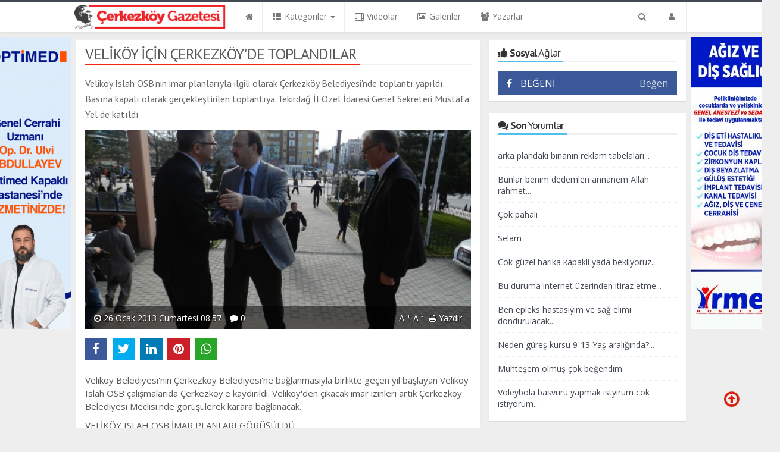

--- FILE ---
content_type: text/html; charset=UTF-8
request_url: https://www.cerkezkoy.com.tr/haber/velikoy-icin-cerkezkoyde-toplandilar-h14843.html
body_size: 16098
content:
<!DOCTYPE html>
<html lang="tr" class="no-inlinesvg sayfa-haber">
<head>
<meta http-equiv="Content-Type" content="text/html;charset=UTF-8" />
<meta http-equiv="X-UA-Compatible" content="IE=edge">
<title>VELİKÖY İÇİN ÇERKEZKÖY'DE TOPLANDILAR</title>
<meta name="viewport" content="width=device-width, initial-scale=1">
<meta name="description" content="Veliköy Islah OSB&#039;nin imar planlarıyla ilgili olarak Çerkezköy Belediyesi&#039;nde toplantı yapıldı. Basına kapalı olarak gerçekleştirilen toplantıya Tekirdağ İl Özel İdaresi Genel Sekreteri Mustafa Yel de katıldı" />
<meta name="keywords" content="" />
<meta name="news_keywords" content="" />
<meta name="robots" content="noodp"/>
<meta name="author" content="" />
<meta name="theme-color" content="#f22613"><meta property="og:type" content="article" />
<meta property="og:site_name" content="">
<meta property="og:title" content="VELİKÖY İÇİN ÇERKEZKÖY'DE TOPLANDILAR">
<meta property="og:description" content="Veliköy Islah OSB&#039;nin imar planlarıyla ilgili olarak Çerkezköy Belediyesi&#039;nde toplantı yapıldı. Basına kapalı olarak gerçekleştirilen toplantıya Tekirdağ İl Özel İdaresi Genel Sekreteri Mustafa Yel de katıldı">
<meta property="og:url" content="https://www.cerkezkoy.com.tr/haber/velikoy-icin-cerkezkoyde-toplandilar-h14843.html">
<meta property="og:image" content="https://www.cerkezkoy.com.tr/images/haberler/velikoy_icin_cerkezkoyde_toplandilar_h14843.jpg" />
  <meta property="og:type" content="article">
<meta http-equiv="refresh" content="60">
<meta name="twitter:card" content="summary_large_image">
<meta name="og:title" content="VELİKÖY İÇİN ÇERKEZKÖY'DE TOPLANDILAR">
<meta name="twitter:url" content="http://www.cerkezkoy.com.tr/haber/velikoy-icin-cerkezkoyde-toplandilar-h14843.html">
<meta name="twitter:domain" content="https://www.cerkezkoy.com.tr/">
<meta name="twitter:site" content="">
<meta name="twitter:title" content="VELİKÖY İÇİN ÇERKEZKÖY'DE TOPLANDILAR">
<meta name="twitter:description" content="Veliköy Islah OSB&#039;nin imar planlarıyla ilgili olarak Çerkezköy Belediyesi&#039;nde toplantı yapıldı. Basına kapalı olarak gerçekleştirilen toplantıya Tekirdağ İl Özel İdaresi Genel Sekreteri Mustafa Yel de katıldı">
<meta name="twitter:image:src" content="https://www.cerkezkoy.com.tr/images/haberler/velikoy_icin_cerkezkoyde_toplandilar_h14843.jpg">
<link rel="alternate" href="https://www.cerkezkoy.com.tr/m/haber/velikoy-icin-cerkezkoyde-toplandilar-h14843.html" hreflang="tr" media="only screen and (max-width: 640px)"/>
<!-- =[Favicon]= -->
<link rel="shortcut icon" href="https://www.cerkezkoy.com.tr/_themes/hs-royal/images/favicon.ico"><link rel="canonical" href="https://www.cerkezkoy.com.tr/haber/velikoy-icin-cerkezkoyde-toplandilar-h14843.html">

 <!-- ==[Fonts]== -->
<link href='//fonts.googleapis.com/css?family=PT+Sans:400,700&amp;subset=latin,latin-ext' rel='stylesheet' type='text/css'>
<link href='//fonts.googleapis.com/css?family=Open+Sans:600,700,400&amp;subset=latin,latin-ext' rel='stylesheet' type='text/css'>
<link href="https://www.cerkezkoy.com.tr/_themes/hs-royal/style/print.css" rel="stylesheet">
<link href="https://www.cerkezkoy.com.tr/_themes/hs-royal/style/compress.css" rel="stylesheet" />
<link href="https://www.cerkezkoy.com.tr/_themes/hs-royal/style/renk.css" rel="stylesheet"/>
<link rel="image_src" type="image/jpeg" href="https://www.cerkezkoy.com.tr/images/haberler/velikoy_icin_cerkezkoyde_toplandilar_h14843.jpg" />


<meta name="dc.language" content="tr">
<meta name="dc.source" content="https://www.cerkezkoy.com.tr/">
<meta name="dc.title" content="VELİKÖY İÇİN ÇERKEZKÖY'DE TOPLANDILAR">
<meta name="dc.keywords" content="">
<meta name="dc.description" content="Veliköy Islah OSB&#039;nin imar planlarıyla ilgili olarak Çerkezköy Belediyesi&#039;nde toplantı yapıldı. Basına kapalı olarak gerçekleştirilen toplantıya Tekirdağ İl Özel İdaresi Genel Sekreteri Mustafa Yel de katıldı">

<link rel="dns-prefetch" href="//www.cerkezkoy.com.tr">
<link rel="dns-prefetch" href="//www.google-analytics.com">
<link rel="dns-prefetch" href="//fonts.gstatic.com">
<link rel="dns-prefetch" href="//mc.yandex.ru">
<link rel="dns-prefetch" href="//fonts.googleapis.com">
<link rel="dns-prefetch" href="//pagead2.googlesyndication.com">
<link rel="dns-prefetch" href="//googleads.g.doubleclick.net">
<link rel="dns-prefetch" href="//google.com">
<link rel="dns-prefetch" href="//gstatic.com">
<link rel="dns-prefetch" href="//connect.facebook.net">
<link rel="dns-prefetch" href="//graph.facebook.com">
<link rel="dns-prefetch" href="//linkedin.com">
<link rel="dns-prefetch" href="//ap.pinterest.com">




<!--[if IE 7]>
<style type="text/css">
    .reklam.dikey.sol .fixed {
        margin-left:-150px;
    }
</style>
<![endif]-->


<!-- HTML5 shim and Respond.js for IE8 support of HTML5 elements and media queries -->
<!--[if lt IE 9]>
	<script src="https://oss.maxcdn.com/html5shiv/3.7.2/html5shiv.min.js"></script>
	<script src="https://oss.maxcdn.com/respond/1.4.2/respond.min.js"></script>
<![endif]-->



<script type="text/javascript">
var site_url   = 'https://www.cerkezkoy.com.tr/',
tema       = 'hs-royal',
theme_path = 'https://www.cerkezkoy.com.tr/_themes/hs-royal/',
ajax_url   = '_ajax/',
hava   = '1',
hava_default   = 'TUXX0031',
namaz   = '0',
namaz_default   = 'tekirdag',
comment_approved = '0',
popup_saat = '1',
umanset   = '0',
tema = 'hs-royal',
surum = '1.2.3',
sistem = '5.14',
slayt_ayar   = 5000,
youtube_ch = '0',
uye_gir = 'Giriş Yap',
uye_ol = 'Üye Ol',
cikis_yap = 'Çıkış Yap',
baglan_fb = 'Bağlan',
sifremi_unuttum = 'Şifremi Unuttum?',
devamini_oku = 'Devamını Oku...',
gizle = 'Gizle',
hs_goster = 'Göster',
hs_gizle = 'Gizle',
hs_data_table = '//service.tebilisim.com/puandurumu_json.php',
manset_tipi= 'numarali',
analitik_ga = 'UA-43207739-1';
</script>

<script async src="//pagead2.googlesyndication.com/pagead/js/adsbygoogle.js"></script>
<script>
  (adsbygoogle = window.adsbygoogle || []).push({
    google_ad_client: "ca-pub-2950992884771699",
    enable_page_level_ads: true
  });
</script>
</head>
<body>
<!--Header başlangıç-->
<nav class="navbar navbar-default navbar-fixed-top">
  <div class="container center ">
    <div class="navbar-header">
      <button type="button" class="navbar-toggle toggle-menu menu-left push-body pull-left jPushMenuBtn" data-toggle="collapse" data-target="#nav-menu">
        <i class="fa fa-bars fa-fw"></i>
      </button>
          <a class="navbar-brand" href="https://www.cerkezkoy.com.tr/">
            <img src="https://www.cerkezkoy.com.tr/images/banner/zzzzzzz.png" alt="Çerkezköy Gazetesi | Çerkezköy Haber Sitesi | Çerkezköy , Kapaklı ve Tekirdağ&#039;ın En Güncel ve Taraofız Haberlerini Okuyorsunuz..." class="img-responsive" />
          </a>
    </div>
    <div class="navbar-collapse collapse cbp-spmenu cbp-spmenu-vertical cbp-spmenu-left" id="nav-menu">
      <ul class="nav navbar-nav">
        <!--mobil arama başlangıç-->
        <li class="row visible-xs">
          <form action="https://www.cerkezkoy.com.tr/" method="get" class="navbar-form navbar-left">
            <input type="hidden" name="m" value="arama">
                                            
            <div class="input-group">
              <input type="search" name="q" class="form-control input-sm" placeholder="Haber Ara..">
                <input type="hidden" name="auth" value="125c9c585d80f1217a3d174e3784eba029ff689b" />
              <div class="input-group-btn">
                <button type="submit" class="btn btn-danger">
                  <span class="fa fa-search"></span>
                </button>
              </div>
            </div>
          </form>
        </li>
        <!--mobil arama başlangıç-->
        <!--Menüler başlangıç-->
        <li >
          <a href="https://www.cerkezkoy.com.tr/">
            <i class="fa fa-home"></i>
            <span class="visible-xs">Anasayfa</span>
          </a>
        </li>
        <li class="dropdown">
          <a href="javascript:void(0);" class="dropdown-toggle" data-toggle="dropdown" data-hover="dropdown">
            <i class="fa fa-th-list fa-fw"></i>
            <span class="hidden-sm hidden-md">Kategoriler</span>
            <b class="caret"></b>
          </a>
          <!-- Burası Mobilde Gözükecek -->
          <ul class="dropdown-menu visible-xs">
              <li class="active"><a href="https://www.cerkezkoy.com.tr/haber/">HABER</a></li>
<li><a href="https://www.cerkezkoy.com.tr/manset/">MANŞET</a></li>
<li><a href="https://www.cerkezkoy.com.tr/saglik/">SAĞLIK</a></li>
<li><a href="https://www.cerkezkoy.com.tr/spor/">SPOR</a></li>
<li><a href="https://www.cerkezkoy.com.tr/resmi-ilan/">RESMİ İLAN</a></li>
<li><a href="https://www.cerkezkoy.com.tr/ekonomi/">EKONOMİ</a></li>
<li><a href="https://www.cerkezkoy.com.tr/kultursanat/">KÜLTÜR&amp;SANAT</a></li>
<li><a href="https://www.cerkezkoy.com.tr/reklam/">  reklam</a></li>
            <!-- Kategori Liste sayfası olmadığı için burada bütün kategoriler listelenecek. -->
          </ul>
          <!-- // Burası Mobilde Gözükecek -->
          <!-- Burası Mobilde Gözükmeyecek -->
          <div class="dropdown-menu hidden-xs">
            <div class="row">
              <div class="col-sm-2">
                <ul class="nav nav-pills nav-stacked" role="tablist" data-toggle="tab-hover">
                  <li class="active"><a href="#haber" onclick="window.location='https://www.cerkezkoy.com.tr/haber'; return false;" role="tab" data-url="3" data-toggle="tab">HABER</a></li>
<li><a href="#manset" onclick="window.location='https://www.cerkezkoy.com.tr/manset'; return false;" role="tab" data-url="4" data-toggle="tab">MANŞET</a></li>
<li><a href="#saglik" onclick="window.location='https://www.cerkezkoy.com.tr/saglik'; return false;" role="tab" data-url="7" data-toggle="tab">SAĞLIK</a></li>
<li><a href="#spor" onclick="window.location='https://www.cerkezkoy.com.tr/spor'; return false;" role="tab" data-url="8" data-toggle="tab">SPOR</a></li>
<li><a href="#resmi-ilan" onclick="window.location='https://www.cerkezkoy.com.tr/resmi-ilan'; return false;" role="tab" data-url="6" data-toggle="tab">RESMİ İLAN</a></li>
<li><a href="#ekonomi" onclick="window.location='https://www.cerkezkoy.com.tr/ekonomi'; return false;" role="tab" data-url="100" data-toggle="tab">EKONOMİ</a></li>
<li><a href="#kultursanat" onclick="window.location='https://www.cerkezkoy.com.tr/kultursanat'; return false;" role="tab" data-url="101" data-toggle="tab">KÜLTÜR&amp;SANAT</a></li>
<li><a href="#reklam" onclick="window.location='https://www.cerkezkoy.com.tr/reklam'; return false;" role="tab" data-url="102" data-toggle="tab">  reklam</a></li>
                </ul>
              </div>
              <div class="col-sm-10">
                <div class="tab-content">
                  <!--Haber Kategori İçeriği-->
                  <div role="tabpanel" class="tab-pane active cat0" id="haber">
                  </div>
                  <div role="tabpanel" class="tab-pane" id="manset">
                  </div>
                  <div role="tabpanel" class="tab-pane" id="saglik">
                  </div>
                  <div role="tabpanel" class="tab-pane" id="spor">
                  </div>
                  <div role="tabpanel" class="tab-pane" id="resmi-ilan">
                  </div>
                  <div role="tabpanel" class="tab-pane" id="ekonomi">
                  </div>
                  <div role="tabpanel" class="tab-pane" id="kultursanat">
                  </div>
                  <div role="tabpanel" class="tab-pane" id="reklam">
                  </div>
                                    <!--Haber Kategori İçeriği-->
                      
                          <div role="tabpanel" class="tab-pane" id="othercat">
                                                      </div>
                        </div>
                      </div>
                    </div>
                  </div>
                  <!-- Burası Mobilde Gözükmeyecek -->
                </li>
                                <li >
                  <a href="https://www.cerkezkoy.com.tr/webtv/" >
                    <i class="fa fa-film fa-fw"></i>
                    <span class="hidden-sm hidden-md">Videolar</span>
                  </a>
                </li>
                                                <li >
                  <a href="https://www.cerkezkoy.com.tr/galeri/" >
                    <i class="fa fa-picture-o fa-fw"></i>
                    <span class="hidden-sm hidden-md">Galeriler</span>
                  </a>
                </li>
                                                <li >
                  <a href="https://www.cerkezkoy.com.tr/yazarlar/" >
                    <i class="fa fa-users fa-fw"></i>
                    <span class="hidden-sm hidden-md">Yazarlar</span>
                  </a>
                </li>
                                                                                                <li class="hidden-sm hidden-md hidden-lg">
                  <a href="https://www.cerkezkoy.com.tr/kunye.html">
                    <i class="fa fa-info-circle fa-fw"></i>
                    <span class="hidden-sm hidden-md">Künye</span>
                  </a>
                </li>
                <li class="hidden-sm hidden-md hidden-lg">
                  <a href="https://www.cerkezkoy.com.tr/iletisim.html">
                    <i class="fa fa-phone fa-fw"></i>
                    <span class="hidden-sm hidden-md">İletişim</span>
                  </a>
                </li>
              </ul>
              <ul class="nav navbar-nav navbar-right">
                <!--desktop arama başlangıç-->
                <li class="dropdown hidden-xs">
                  <a href="javascript:void(0);" class="dropdown-toggle" data-toggle="dropdown">
                    <i class="fa fa-search fa-fw"></i>
                  </a>
                  <div class="dropdown-menu">
                    <form action="https://www.cerkezkoy.com.tr/" method="get" class="navbar-form">
                      <input type="hidden" name="m" value="arama">
                                                                  <div class="input-group">
                        <input type="search" name="q" id="search" class="form-control" placeholder="Haber Ara...">
                        <input type="hidden" name="auth" value="125c9c585d80f1217a3d174e3784eba029ff689b" />
                        <span class="input-group-btn">
                          <button type="submit" class="btn btn-danger">Ara</button>
                        </span>
                      </div>
                    </form>
                  </div>
                </li>
                <!--desktop arama bitiş-->
                <li class="dropdown">
                  <a href="javascript:void(0);" class="dropdown-toggle" data-toggle="dropdown">
                    <i class="fa fa-user fa-fw"></i>
                    <span class="visible-xs">Üyelik İşlemleri</span>
                  </a>
                  <ul id="memberArea" class="dropdown-menu">
               </ul>
                </li>
                                <!--Menüler bitiş-->
              </ul>
            </div>
          </div>
        </nav>
<!--Header bitiş-->
        <main style="margin-top:68px;" class="container center ">
        <!--Üst Manşet-->
<!--Üst Manşet-->
                  <div class="row">
          	<div class="col-md-8 col-xs-12">                            <div id="haberler">




  <div class="haber-kapsa haber-14843">
    <section class="panel panel-default panel-bittersweet">
      <article id="haber">
      <div class="panel-heading">

        <div class="caption">
          <h1 id="haber_baslik">VELİKÖY İÇİN ÇERKEZKÖY'DE TOPLANDILAR</h1>
        </div>


      </div>
              <div class="panel-body">
        <div class="summary">
          <h2>
          <q>Veliköy Islah OSB'nin imar planlarıyla ilgili olarak Çerkezköy Belediyesi'nde toplantı yapıldı. Basına kapalı olarak gerçekleştirilen toplantıya Tekirdağ İl Özel İdaresi Genel Sekreteri Mustafa Yel de katıldı</q>
        </h2>
        </div>
                            <figure class="row">
            <div class="news-overlay"></div>
            <img src="https://www.cerkezkoy.com.tr/images/haberler/velikoy_icin_cerkezkoyde_toplandilar_h14843.jpg" class="img-responsive center-block" alt="VELİKÖY İÇİN ÇERKEZKÖY'DE TOPLANDILAR">
            <figcaption class="tools">
              

              


              <span class="tarih-degistir" data-date="2013-01-26 08:57:20" content="2013-01-26T08:57:20+02:00"><i class="fa fa-clock-o"></i> 26 Ocak 2013 Cumartesi 08:57</span>
                            <span class="hidden-xs"><i class="fa fa-comment"></i> 0</span>
              <span class="pull-right hidden-xs">
                <span class="pull-left">
                  <a href="javascript:font_up(14843)" class="text_bigger">A <sup>+</sup></a>
                  <a href="javascript:font_down(14843)" class="text_smaller">A <sup>-</sup></a>
                </span>
                <span class="pull-left"><a href="javascript:window.print()"><i class="fa fa-print"></i> Yazdır</a></span>
              </span>
            </figcaption>
          </figure>
                <div class="share share-haber-14843"></div>
        <hr>
                                    <div id="newstext_14843" class="text">
            <!--[if gte mso 9]><xml>
<w:WordDocument>
<w:View>Normal</w:View>
<w:Zoom>0</w:Zoom>
<w:TrackMoves />
<w:TrackFormatting />
<w:HyphenationZone>21</w:HyphenationZone>
<w:PunctuationKerning />
<w:ValidateAgainstSchemas />
<w:SaveIfXMLInvalid>false</w:SaveIfXMLInvalid>
<w:IgnoreMixedContent>false</w:IgnoreMixedContent>
<w:AlwaysShowPlaceholderText>false</w:AlwaysShowPlaceholderText>
<w:DoNotPromoteQF />
<w:LidThemeOther>TR</w:LidThemeOther>
<w:LidThemeAsian>X-NONE</w:LidThemeAsian>
<w:LidThemeComplexScript>X-NONE</w:LidThemeComplexScript>
<w:Compatibility>
<w:BreakWrappedTables />
<w:SnapToGridInCell />
<w:WrapTextWithPunct />
<w:UseAsianBreakRules />
<w:DontGrowAutofit />
<w:SplitPgBreakAndParaMark />
<w:DontVertAlignCellWithSp />
<w:DontBreakConstrainedForcedTables />
<w:DontVertAlignInTxbx />
<w:Word11KerningPairs />
<w:CachedColBalance />
</w:Compatibility>
<m:mathPr>
<m:mathFont m:val="Cambria Math" />
<m:brkBin m:val="before" />
<m:brkBinSub m:val="&#45;-" />
<m:smallFrac m:val="off" />
<m:dispDef />
<m:lMargin m:val="0" />
<m:rMargin m:val="0" />
<m:defJc m:val="centerGroup" />
<m:wrapIndent m:val="1440" />
<m:intLim m:val="subSup" />
<m:naryLim m:val="undOvr" />
</m:mathPr></w:WordDocument>
</xml><![endif]-->
<p class="MsoNormal">Veliköy Belediyesi'nin Çerkezköy Belediyesi'ne bağlanmasıyla birlikte geçen yıl başlayan Veliköy Islah OSB çalışmalarıda Çerkezköy'e kaydırıldı. Veliköy'den çıkacak imar izinleri artık Çerkezköy Belediyesi Meclisi'nde görüşülerek karara bağlanacak.&#160;</p>
<p class="MsoNormal">VELİKÖY ISLAH OSB İMAR PLANLARI GÖRÜŞÜLDÜ</p><div class="p_ad"></div>
<p class="MsoNormal">Bu nedenle Çerkezköy Belediyesi'nde Veliköy Islah OSB (Organize Sanayi Bölgesi) imar planlarıyla ilgili olarak Belediye Meclisi İmar Komisyonu Üyeleri ve Çerkezköy Belediye Başkanı Ali Ertem bilgilendirildi. Toplantıda Veliköy Islah OSB'nin imar planlarını hazırlayan teknik sorumlular,&#160; İmar Komisyonu Üyeleri ve Başkan Ertem'i bilgilendirdi. Toplantıya Veliköy Belediye Başkanı Hanifi Belindir ve Tekirdağ İl Genel Sekreteri Mustafa Yel de katıldı. Çerkezköy Belediyesi'nin önümüzdeki ilk Meclis toplantısına getirilecek Veliköy Islah OSB'ye ait imar planları İmar Komisyonu'nda görüşülerek onay için yeniden Meclise getirilecek.</p>
<p class="MsoNormal">ÇERKEZKÖY MECLİSİ ONAYLAYACAK</p>
<p class="MsoNormal">Çerkezköy Belediye Başkanı Ali Ertem, toplantı sonrasında gazetecilere toplantıyla ilgili bilgi verdi. Ertem, Vali Ali Yerlikaya'nın talebi doğrultusunda bu toplantının yapıldığını belirterek, "Veliköy Belediyesi, Çerkezköy Belediyesi ile birleştirildiği için artık Veliköy Islah OSB'nin imar planlarıyla ilgili olarak alınacak kararlar Çerkezköy Belediye Meclisi'nin onayından geçirilmesi gerekiyor. Bu nedenle, İmar Komisyonu Üyelerimizin konu Meclise gelmeden önce bilgilenmesini istedik. Önümüzde fazla bir zaman yok. Bakanlık Şubat ayının ilk haftasında Islah OSB'lerle ilgili imar planlarının onaylanıp gönderilmesini istiyor. İlk Meclis Toplantımızda gündeme alacağız" dedi.</p>
<!--[if gte mso 9]><xml>
<w:LatentStyles DefLockedState="false" DefUnhideWhenUsed="true"
DefSemiHidden="true" DefQFormat="false" DefPriority="99"
LatentStyleCount="267">
<w:LsdException Locked="false" Priority="0" SemiHidden="false"
UnhideWhenUsed="false" QFormat="true" Name="Normal" />
<w:LsdException Locked="false" Priority="9" SemiHidden="false"
UnhideWhenUsed="false" QFormat="true" Name="heading 1" />
<w:LsdException Locked="false" Priority="9" QFormat="true" Name="heading 2" />
<w:LsdException Locked="false" Priority="9" QFormat="true" Name="heading 3" />
<w:LsdException Locked="false" Priority="9" QFormat="true" Name="heading 4" />
<w:LsdException Locked="false" Priority="9" QFormat="true" Name="heading 5" />
<w:LsdException Locked="false" Priority="9" QFormat="true" Name="heading 6" />
<w:LsdException Locked="false" Priority="9" QFormat="true" Name="heading 7" />
<w:LsdException Locked="false" Priority="9" QFormat="true" Name="heading 8" />
<w:LsdException Locked="false" Priority="9" QFormat="true" Name="heading 9" />
<w:LsdException Locked="false" Priority="39" Name="toc 1" />
<w:LsdException Locked="false" Priority="39" Name="toc 2" />
<w:LsdException Locked="false" Priority="39" Name="toc 3" />
<w:LsdException Locked="false" Priority="39" Name="toc 4" />
<w:LsdException Locked="false" Priority="39" Name="toc 5" />
<w:LsdException Locked="false" Priority="39" Name="toc 6" />
<w:LsdException Locked="false" Priority="39" Name="toc 7" />
<w:LsdException Locked="false" Priority="39" Name="toc 8" />
<w:LsdException Locked="false" Priority="39" Name="toc 9" />
<w:LsdException Locked="false" Priority="35" QFormat="true" Name="caption" />
<w:LsdException Locked="false" Priority="10" SemiHidden="false"
UnhideWhenUsed="false" QFormat="true" Name="Title" />
<w:LsdException Locked="false" Priority="1" Name="Default Paragraph Font" />
<w:LsdException Locked="false" Priority="11" SemiHidden="false"
UnhideWhenUsed="false" QFormat="true" Name="Subtitle" />
<w:LsdException Locked="false" Priority="22" SemiHidden="false"
UnhideWhenUsed="false" QFormat="true" Name="Strong" />
<w:LsdException Locked="false" Priority="20" SemiHidden="false"
UnhideWhenUsed="false" QFormat="true" Name="Emphasis" />
<w:LsdException Locked="false" Priority="59" SemiHidden="false"
UnhideWhenUsed="false" Name="Table Grid" />
<w:LsdException Locked="false" UnhideWhenUsed="false" Name="Placeholder Text" />
<w:LsdException Locked="false" Priority="1" SemiHidden="false"
UnhideWhenUsed="false" QFormat="true" Name="No Spacing" />
<w:LsdException Locked="false" Priority="60" SemiHidden="false"
UnhideWhenUsed="false" Name="Light Shading" />
<w:LsdException Locked="false" Priority="61" SemiHidden="false"
UnhideWhenUsed="false" Name="Light List" />
<w:LsdException Locked="false" Priority="62" SemiHidden="false"
UnhideWhenUsed="false" Name="Light Grid" />
<w:LsdException Locked="false" Priority="63" SemiHidden="false"
UnhideWhenUsed="false" Name="Medium Shading 1" />
<w:LsdException Locked="false" Priority="64" SemiHidden="false"
UnhideWhenUsed="false" Name="Medium Shading 2" />
<w:LsdException Locked="false" Priority="65" SemiHidden="false"
UnhideWhenUsed="false" Name="Medium List 1" />
<w:LsdException Locked="false" Priority="66" SemiHidden="false"
UnhideWhenUsed="false" Name="Medium List 2" />
<w:LsdException Locked="false" Priority="67" SemiHidden="false"
UnhideWhenUsed="false" Name="Medium Grid 1" />
<w:LsdException Locked="false" Priority="68" SemiHidden="false"
UnhideWhenUsed="false" Name="Medium Grid 2" />
<w:LsdException Locked="false" Priority="69" SemiHidden="false"
UnhideWhenUsed="false" Name="Medium Grid 3" />
<w:LsdException Locked="false" Priority="70" SemiHidden="false"
UnhideWhenUsed="false" Name="Dark List" />
<w:LsdException Locked="false" Priority="71" SemiHidden="false"
UnhideWhenUsed="false" Name="Colorful Shading" />
<w:LsdException Locked="false" Priority="72" SemiHidden="false"
UnhideWhenUsed="false" Name="Colorful List" />
<w:LsdException Locked="false" Priority="73" SemiHidden="false"
UnhideWhenUsed="false" Name="Colorful Grid" />
<w:LsdException Locked="false" Priority="60" SemiHidden="false"
UnhideWhenUsed="false" Name="Light Shading Accent 1" />
<w:LsdException Locked="false" Priority="61" SemiHidden="false"
UnhideWhenUsed="false" Name="Light List Accent 1" />
<w:LsdException Locked="false" Priority="62" SemiHidden="false"
UnhideWhenUsed="false" Name="Light Grid Accent 1" />
<w:LsdException Locked="false" Priority="63" SemiHidden="false"
UnhideWhenUsed="false" Name="Medium Shading 1 Accent 1" />
<w:LsdException Locked="false" Priority="64" SemiHidden="false"
UnhideWhenUsed="false" Name="Medium Shading 2 Accent 1" />
<w:LsdException Locked="false" Priority="65" SemiHidden="false"
UnhideWhenUsed="false" Name="Medium List 1 Accent 1" />
<w:LsdException Locked="false" UnhideWhenUsed="false" Name="Revision" />
<w:LsdException Locked="false" Priority="34" SemiHidden="false"
UnhideWhenUsed="false" QFormat="true" Name="List Paragraph" />
<w:LsdException Locked="false" Priority="29" SemiHidden="false"
UnhideWhenUsed="false" QFormat="true" Name="Quote" />
<w:LsdException Locked="false" Priority="30" SemiHidden="false"
UnhideWhenUsed="false" QFormat="true" Name="Intense Quote" />
<w:LsdException Locked="false" Priority="66" SemiHidden="false"
UnhideWhenUsed="false" Name="Medium List 2 Accent 1" />
<w:LsdException Locked="false" Priority="67" SemiHidden="false"
UnhideWhenUsed="false" Name="Medium Grid 1 Accent 1" />
<w:LsdException Locked="false" Priority="68" SemiHidden="false"
UnhideWhenUsed="false" Name="Medium Grid 2 Accent 1" />
<w:LsdException Locked="false" Priority="69" SemiHidden="false"
UnhideWhenUsed="false" Name="Medium Grid 3 Accent 1" />
<w:LsdException Locked="false" Priority="70" SemiHidden="false"
UnhideWhenUsed="false" Name="Dark List Accent 1" />
<w:LsdException Locked="false" Priority="71" SemiHidden="false"
UnhideWhenUsed="false" Name="Colorful Shading Accent 1" />
<w:LsdException Locked="false" Priority="72" SemiHidden="false"
UnhideWhenUsed="false" Name="Colorful List Accent 1" />
<w:LsdException Locked="false" Priority="73" SemiHidden="false"
UnhideWhenUsed="false" Name="Colorful Grid Accent 1" />
<w:LsdException Locked="false" Priority="60" SemiHidden="false"
UnhideWhenUsed="false" Name="Light Shading Accent 2" />
<w:LsdException Locked="false" Priority="61" SemiHidden="false"
UnhideWhenUsed="false" Name="Light List Accent 2" />
<w:LsdException Locked="false" Priority="62" SemiHidden="false"
UnhideWhenUsed="false" Name="Light Grid Accent 2" />
<w:LsdException Locked="false" Priority="63" SemiHidden="false"
UnhideWhenUsed="false" Name="Medium Shading 1 Accent 2" />
<w:LsdException Locked="false" Priority="64" SemiHidden="false"
UnhideWhenUsed="false" Name="Medium Shading 2 Accent 2" />
<w:LsdException Locked="false" Priority="65" SemiHidden="false"
UnhideWhenUsed="false" Name="Medium List 1 Accent 2" />
<w:LsdException Locked="false" Priority="66" SemiHidden="false"
UnhideWhenUsed="false" Name="Medium List 2 Accent 2" />
<w:LsdException Locked="false" Priority="67" SemiHidden="false"
UnhideWhenUsed="false" Name="Medium Grid 1 Accent 2" />
<w:LsdException Locked="false" Priority="68" SemiHidden="false"
UnhideWhenUsed="false" Name="Medium Grid 2 Accent 2" />
<w:LsdException Locked="false" Priority="69" SemiHidden="false"
UnhideWhenUsed="false" Name="Medium Grid 3 Accent 2" />
<w:LsdException Locked="false" Priority="70" SemiHidden="false"
UnhideWhenUsed="false" Name="Dark List Accent 2" />
<w:LsdException Locked="false" Priority="71" SemiHidden="false"
UnhideWhenUsed="false" Name="Colorful Shading Accent 2" />
<w:LsdException Locked="false" Priority="72" SemiHidden="false"
UnhideWhenUsed="false" Name="Colorful List Accent 2" />
<w:LsdException Locked="false" Priority="73" SemiHidden="false"
UnhideWhenUsed="false" Name="Colorful Grid Accent 2" />
<w:LsdException Locked="false" Priority="60" SemiHidden="false"
UnhideWhenUsed="false" Name="Light Shading Accent 3" />
<w:LsdException Locked="false" Priority="61" SemiHidden="false"
UnhideWhenUsed="false" Name="Light List Accent 3" />
<w:LsdException Locked="false" Priority="62" SemiHidden="false"
UnhideWhenUsed="false" Name="Light Grid Accent 3" />
<w:LsdException Locked="false" Priority="63" SemiHidden="false"
UnhideWhenUsed="false" Name="Medium Shading 1 Accent 3" />
<w:LsdException Locked="false" Priority="64" SemiHidden="false"
UnhideWhenUsed="false" Name="Medium Shading 2 Accent 3" />
<w:LsdException Locked="false" Priority="65" SemiHidden="false"
UnhideWhenUsed="false" Name="Medium List 1 Accent 3" />
<w:LsdException Locked="false" Priority="66" SemiHidden="false"
UnhideWhenUsed="false" Name="Medium List 2 Accent 3" />
<w:LsdException Locked="false" Priority="67" SemiHidden="false"
UnhideWhenUsed="false" Name="Medium Grid 1 Accent 3" />
<w:LsdException Locked="false" Priority="68" SemiHidden="false"
UnhideWhenUsed="false" Name="Medium Grid 2 Accent 3" />
<w:LsdException Locked="false" Priority="69" SemiHidden="false"
UnhideWhenUsed="false" Name="Medium Grid 3 Accent 3" />
<w:LsdException Locked="false" Priority="70" SemiHidden="false"
UnhideWhenUsed="false" Name="Dark List Accent 3" />
<w:LsdException Locked="false" Priority="71" SemiHidden="false"
UnhideWhenUsed="false" Name="Colorful Shading Accent 3" />
<w:LsdException Locked="false" Priority="72" SemiHidden="false"
UnhideWhenUsed="false" Name="Colorful List Accent 3" />
<w:LsdException Locked="false" Priority="73" SemiHidden="false"
UnhideWhenUsed="false" Name="Colorful Grid Accent 3" />
<w:LsdException Locked="false" Priority="60" SemiHidden="false"
UnhideWhenUsed="false" Name="Light Shading Accent 4" />
<w:LsdException Locked="false" Priority="61" SemiHidden="false"
UnhideWhenUsed="false" Name="Light List Accent 4" />
<w:LsdException Locked="false" Priority="62" SemiHidden="false"
UnhideWhenUsed="false" Name="Light Grid Accent 4" />
<w:LsdException Locked="false" Priority="63" SemiHidden="false"
UnhideWhenUsed="false" Name="Medium Shading 1 Accent 4" />
<w:LsdException Locked="false" Priority="64" SemiHidden="false"
UnhideWhenUsed="false" Name="Medium Shading 2 Accent 4" />
<w:LsdException Locked="false" Priority="65" SemiHidden="false"
UnhideWhenUsed="false" Name="Medium List 1 Accent 4" />
<w:LsdException Locked="false" Priority="66" SemiHidden="false"
UnhideWhenUsed="false" Name="Medium List 2 Accent 4" />
<w:LsdException Locked="false" Priority="67" SemiHidden="false"
UnhideWhenUsed="false" Name="Medium Grid 1 Accent 4" />
<w:LsdException Locked="false" Priority="68" SemiHidden="false"
UnhideWhenUsed="false" Name="Medium Grid 2 Accent 4" />
<w:LsdException Locked="false" Priority="69" SemiHidden="false"
UnhideWhenUsed="false" Name="Medium Grid 3 Accent 4" />
<w:LsdException Locked="false" Priority="70" SemiHidden="false"
UnhideWhenUsed="false" Name="Dark List Accent 4" />
<w:LsdException Locked="false" Priority="71" SemiHidden="false"
UnhideWhenUsed="false" Name="Colorful Shading Accent 4" />
<w:LsdException Locked="false" Priority="72" SemiHidden="false"
UnhideWhenUsed="false" Name="Colorful List Accent 4" />
<w:LsdException Locked="false" Priority="73" SemiHidden="false"
UnhideWhenUsed="false" Name="Colorful Grid Accent 4" />
<w:LsdException Locked="false" Priority="60" SemiHidden="false"
UnhideWhenUsed="false" Name="Light Shading Accent 5" />
<w:LsdException Locked="false" Priority="61" SemiHidden="false"
UnhideWhenUsed="false" Name="Light List Accent 5" />
<w:LsdException Locked="false" Priority="62" SemiHidden="false"
UnhideWhenUsed="false" Name="Light Grid Accent 5" />
<w:LsdException Locked="false" Priority="63" SemiHidden="false"
UnhideWhenUsed="false" Name="Medium Shading 1 Accent 5" />
<w:LsdException Locked="false" Priority="64" SemiHidden="false"
UnhideWhenUsed="false" Name="Medium Shading 2 Accent 5" />
<w:LsdException Locked="false" Priority="65" SemiHidden="false"
UnhideWhenUsed="false" Name="Medium List 1 Accent 5" />
<w:LsdException Locked="false" Priority="66" SemiHidden="false"
UnhideWhenUsed="false" Name="Medium List 2 Accent 5" />
<w:LsdException Locked="false" Priority="67" SemiHidden="false"
UnhideWhenUsed="false" Name="Medium Grid 1 Accent 5" />
<w:LsdException Locked="false" Priority="68" SemiHidden="false"
UnhideWhenUsed="false" Name="Medium Grid 2 Accent 5" />
<w:LsdException Locked="false" Priority="69" SemiHidden="false"
UnhideWhenUsed="false" Name="Medium Grid 3 Accent 5" />
<w:LsdException Locked="false" Priority="70" SemiHidden="false"
UnhideWhenUsed="false" Name="Dark List Accent 5" />
<w:LsdException Locked="false" Priority="71" SemiHidden="false"
UnhideWhenUsed="false" Name="Colorful Shading Accent 5" />
<w:LsdException Locked="false" Priority="72" SemiHidden="false"
UnhideWhenUsed="false" Name="Colorful List Accent 5" />
<w:LsdException Locked="false" Priority="73" SemiHidden="false"
UnhideWhenUsed="false" Name="Colorful Grid Accent 5" />
<w:LsdException Locked="false" Priority="60" SemiHidden="false"
UnhideWhenUsed="false" Name="Light Shading Accent 6" />
<w:LsdException Locked="false" Priority="61" SemiHidden="false"
UnhideWhenUsed="false" Name="Light List Accent 6" />
<w:LsdException Locked="false" Priority="62" SemiHidden="false"
UnhideWhenUsed="false" Name="Light Grid Accent 6" />
<w:LsdException Locked="false" Priority="63" SemiHidden="false"
UnhideWhenUsed="false" Name="Medium Shading 1 Accent 6" />
<w:LsdException Locked="false" Priority="64" SemiHidden="false"
UnhideWhenUsed="false" Name="Medium Shading 2 Accent 6" />
<w:LsdException Locked="false" Priority="65" SemiHidden="false"
UnhideWhenUsed="false" Name="Medium List 1 Accent 6" />
<w:LsdException Locked="false" Priority="66" SemiHidden="false"
UnhideWhenUsed="false" Name="Medium List 2 Accent 6" />
<w:LsdException Locked="false" Priority="67" SemiHidden="false"
UnhideWhenUsed="false" Name="Medium Grid 1 Accent 6" />
<w:LsdException Locked="false" Priority="68" SemiHidden="false"
UnhideWhenUsed="false" Name="Medium Grid 2 Accent 6" />
<w:LsdException Locked="false" Priority="69" SemiHidden="false"
UnhideWhenUsed="false" Name="Medium Grid 3 Accent 6" />
<w:LsdException Locked="false" Priority="70" SemiHidden="false"
UnhideWhenUsed="false" Name="Dark List Accent 6" />
<w:LsdException Locked="false" Priority="71" SemiHidden="false"
UnhideWhenUsed="false" Name="Colorful Shading Accent 6" />
<w:LsdException Locked="false" Priority="72" SemiHidden="false"
UnhideWhenUsed="false" Name="Colorful List Accent 6" />
<w:LsdException Locked="false" Priority="73" SemiHidden="false"
UnhideWhenUsed="false" Name="Colorful Grid Accent 6" />
<w:LsdException Locked="false" Priority="19" SemiHidden="false"
UnhideWhenUsed="false" QFormat="true" Name="Subtle Emphasis" />
<w:LsdException Locked="false" Priority="21" SemiHidden="false"
UnhideWhenUsed="false" QFormat="true" Name="Intense Emphasis" />
<w:LsdException Locked="false" Priority="31" SemiHidden="false"
UnhideWhenUsed="false" QFormat="true" Name="Subtle Reference" />
<w:LsdException Locked="false" Priority="32" SemiHidden="false"
UnhideWhenUsed="false" QFormat="true" Name="Intense Reference" />
<w:LsdException Locked="false" Priority="33" SemiHidden="false"
UnhideWhenUsed="false" QFormat="true" Name="Book Title" />
<w:LsdException Locked="false" Priority="37" Name="Bibliography" />
<w:LsdException Locked="false" Priority="39" QFormat="true" Name="TOC Heading" />
</w:LatentStyles>
</xml><![endif]--><!--[if gte mso 10]>
<style>
/* Style Definitions */
table.MsoNormalTable
{mso-style-name:"Normal Tablo";
mso-tstyle-rowband-size:0;
mso-tstyle-colband-size:0;
mso-style-noshow:yes;
mso-style-priority:99;
mso-style-qformat:yes;
mso-style-parent:"";
mso-padding-alt:0cm 5.4pt 0cm 5.4pt;
mso-para-margin-top:0cm;
mso-para-margin-right:0cm;
mso-para-margin-bottom:10.0pt;
mso-para-margin-left:0cm;
line-height:115%;
mso-pagination:widow-orphan;
font-size:11.0pt;
font-family:"Calibri","sans-serif";
mso-ascii-font-family:Calibri;
mso-ascii-theme-font:minor-latin;
mso-fareast-font-family:"Times New Roman";
mso-fareast-theme-font:minor-fareast;
mso-hansi-font-family:Calibri;
mso-hansi-theme-font:minor-latin;}
</style>
<![endif]--></p>                      </div>
                                                               
                                            <div id="yorumyaz14843"></div>
                    </div>
                     </article>
                  </section>

                            <section class="panel panel-default panel-aqua">
                <div class="panel-heading">
                    <div class="caption">
                          <i class="fa fa-bookmark fa-lg fa-fw"></i>
                                              </div>
                </div>
                <div class="panel-body">
                  <div class="row">
                                        <div class="col-sm-4">
                      <div class="media-item">
                        <a href="https://www.cerkezkoy.com.tr/haber/trakya-su-alarm-veriyor-h32506.html" >
                          <figure>
                            <img src="https://www.cerkezkoy.com.tr/images/haberler/thumbs/2026/01/trakya_su_alarm_veriyor_h32506_7d879.jpeg" alt="TRAKYA  SU ALARM VERİYOR" class="img-responsive center-block">
                            <figcaption class="small-caption">
                              <div class="title one-line">TRAKYA  SU ALARM VERİYOR</div>
                              <div class="info">
                                                                <span><i class="fa fa-comment"></i> 0</span>
                              </div>
                            </figcaption>
                          </figure>
                        </a>
                      </div>
                    </div>
                                        <div class="col-sm-4">
                      <div class="media-item">
                        <a href="https://www.cerkezkoy.com.tr/haber/buyuksehirden-genclere-hpv-asisi-destegi-h32505.html" >
                          <figure>
                            <img src="https://www.cerkezkoy.com.tr/images/haberler/thumbs/2026/01/buyuksehirden-genclere-hpv-asisi-destegi_53a3e.jpg" alt="BÜYÜKŞEHİR’DEN GENÇLERE HPV AŞISI DESTEĞİ" class="img-responsive center-block">
                            <figcaption class="small-caption">
                              <div class="title one-line">BÜYÜKŞEHİR’DEN GENÇLERE HPV AŞISI DESTEĞİ</div>
                              <div class="info">
                                                                <span><i class="fa fa-comment"></i> 0</span>
                              </div>
                            </figcaption>
                          </figure>
                        </a>
                      </div>
                    </div>
                                        <div class="col-sm-4">
                      <div class="media-item">
                        <a href="https://www.cerkezkoy.com.tr/haber/kandil-simidi-dagittilar-h32504.html" >
                          <figure>
                            <img src="https://www.cerkezkoy.com.tr/images/haberler/thumbs/2026/01/kandil-simidi-dagittilar_09661.jpg" alt="Kandil simidi dağıttılar" class="img-responsive center-block">
                            <figcaption class="small-caption">
                              <div class="title one-line">Kandil simidi dağıttılar</div>
                              <div class="info">
                                                                <span><i class="fa fa-comment"></i> 0</span>
                              </div>
                            </figcaption>
                          </figure>
                        </a>
                      </div>
                    </div>
                                      </div>
                </div>
            </section>
                                                                    <div class="comment">
      <div class="panel panel-default panel-aqua comment-new no-mg" id="p_id14843">
  <div class="panel-heading">
    <div class="caption">
      <i class="fa fa-commenting-o fa-fw"></i>
      <b>Yorum Ekle</b>
    </div>
  </div>
  <div id="yorumpaneli" class="panel-body">
    <div class="media">
      <form  name="comment" class="comment_form comment_id14843" id="addcomment">
        <div class="media-left hidden-xs">
          <div class="media-object">
                          <img src="https://www.cerkezkoy.com.tr/_themes/hs-royal/images/no_author.jpg" alt="Avatar" class="img-rounded"/>            </div>
          </div>
          <div class="media-body">
            <div class="form-group row">
              <div class="col-sm-5 col-xs-12">
                <div class="input-group">
                  <span class="input-group-addon">İsim</span>
                  <input name="isim"  class="form-control isim" type="text"  id="isim"  title="İsim" />
                  </div>
                </div>
              </div>
              <div class="form-group">
                <textarea name="yorum" maxlength="1000" class="form-control" rows="3" id="comment_field" placeholder="Yorum yazmak için bu alanı kullanabilirsiniz. Yorum yazarken lütfen aşağıda yazılan uyarıları göz önünde bulundurunuz!"></textarea>
              </div>
              <input type="hidden" name="hid" value="14843" />
              <input type="hidden" name="uid" value="0" />
              <input type="hidden" name="tip" value="haber" />
              <input type="hidden" name="cevap" value="" class="answer" />
              <input type="hidden" name="cevap_id" value="0" class="cevap_id" />
              <input type="hidden" name="token" value="125c9c585d80f1217a3d174e3784eba029ff689b" />
      <div class="alert alert-info answer" style="display:none;"><b>@name</b> kişiye yanıt olarak<a class="close kaldir" href="javascript:ckaldir(14843)">&times;</a></div>
              <div class="form-group text-right">
                <button id="input-submit" onclick="javascript:comment_send(14843);return false;" class="btn btn-success btn-sm btn-icon-left"><i class="fa fa-send"></i> GÖNDER</button>
              </div>
            </div>
          </form>
        </div>
      </div>
      <div class="alert alert-success">Yorumunuz onaylanmak üzere yöneticiye iletilmiştir.<a class="close" data-dismiss="alert" href="#">&times;</a></div>
      <div class="alert alert-block alert-danger fade in">
        <button type="button" class="close" data-dismiss="alert">×</button>
          <strong>Dikkat!</strong> Suç teşkil edecek, yasadışı, tehditkar, rahatsız edici, hakaret ve küfür içeren, aşağılayıcı, küçük düşürücü, kaba, müstehcen, ahlaka aykırı, kişilik haklarına zarar verici ya da benzeri niteliklerde içeriklerden doğan her türlü mali, hukuki, cezai, idari sorumluluk içeriği gönderen Üye/Üyeler’e aittir.        </div>
    </div>
    <div class="panel panel-default panel-aqua comment-list">
    <div class="panel-body">
      <div class="panel-body">

        <!-- Nav tabs -->
        <ul class="nav nav-tabs" role="tablist">
                                  </ul>
            <!-- [Panel Tabs:Finish] -->

            <!-- Tab panes -->
            <div class="tab-content">
                                              </div>
                <!-- Tab panes -->
              </div>
            </div>
          </div>
        </div>
                    
<span class="hidden-modul" style="display:none">haber</span>
<span class="hidden-id" style="display:none">14843</span>
<span class="hidden-sayfa" style="display:none">false</span>
</div>
</div>
              </div>

          	<aside class="col-md-4 col-xs-12">
        <!--Sosyal Ağlar-->
	<div class="panel panel-default panel-aqua panel-sosyal">
		<div class="panel-heading">
			<div class="caption">
				<i class="fa fa-thumbs-up fa-fw"></i>
				<b>Sosyal</b> Ağlar			</div>
		</div>
		<div class="panel-body text-center social-box">
			      <div class="hs-social-block hs-facebook">
        <i class="fa fa-facebook"></i><a href="//facebook.com/cerkezkoy.com.tr" class="hs-sdch" target="_blank" rel="nofollow"> <strong class="hs-facebook-count"></strong> BEĞENİ</a>
        <a href="//facebook.com/cerkezkoy.com.tr" class="pull-right hs-sdch" target="_blank" rel="nofollow">Beğen</a>
      </div>
                        		</div>
	</div>
<!--Sosyal Ağlar-->
<!--Anketler-->
<!--Anketler-->
<!--Günün Manşetleri-->
	<!--Günün Manşetleri-->
<!--Son Yorumlar-->
<div class="panel panel-default panel-aqua panel-sonyorumlar">
	<div class="panel-heading">
		<div class="caption">
			<i class="fa fa-comments fa-fw"></i>
			<b>Son</b> Yorumlar		</div>
	</div>
	<div class="panel-body">
		<div class="news-list">
			<ul class="list-group">
				   					<li class="list-group-item">
						<a href="https://www.cerkezkoy.com.tr/haber/ataturk-aniti-meydandaki-yerini-aldi-h31570.html#comment_5857" >arka plandaki bınanın reklam tabelaları...</a>
					</li>
										<li class="list-group-item">
						<a href="https://www.cerkezkoy.com.tr/haber/soba-yine-olum-tuttu-h1441.html#comment_5856" >Bunlar benim dedemlen annanem Allah rahmet...</a>
					</li>
										<li class="list-group-item">
						<a href="https://www.cerkezkoy.com.tr/haber/emlak-vergilerindeki-artis-bizimle-ilgili-degil-h23097.html#comment_5855" >Çok pahalı</a>
					</li>
										<li class="list-group-item">
						<a href="https://www.cerkezkoy.com.tr/haber/akillanmiyoruz-h31035.html#comment_5853" >Selam</a>
					</li>
										<li class="list-group-item">
						<a href="https://www.cerkezkoy.com.tr/haber/okul-oncesi-4-6-yas-arasi-cocuklara-kuran-kursu-egitimi-h21095.html#comment_5850" >Cok güzel harika kapakli yada bekliyoruz...</a>
					</li>
										<li class="list-group-item">
						<a href="https://www.cerkezkoy.com.tr/haber/akaydan-tekirdag-pakop-plastik-ihtisas-osb-planina-itiraz-h31212.html#comment_5849" >Bu duruma internet üzerinden itiraz etme...</a>
					</li>
										<li class="list-group-item">
						<a href="https://www.cerkezkoy.com.tr/haber/4-bin-aileye-erzak-yardimi-h28738.html#comment_5848" >Ben epleks hastasıyım ve sağ elimi dondurulacak...</a>
					</li>
										<li class="list-group-item">
						<a href="https://www.cerkezkoy.com.tr/haber/kapaklida-ucretsiz-spor-kurslari-basliyor-h31090.html#comment_5847" >Neden güreş kursu 9-13 Yaş aralığında?...</a>
					</li>
										<li class="list-group-item">
						<a href="https://www.cerkezkoy.com.tr/haber/destek-ol-geri-donusume-hayat-ver-gelecege-h30900.html#comment_5845" >Muhteşem olmuş çok beğendim</a>
					</li>
										<li class="list-group-item">
						<a href="https://www.cerkezkoy.com.tr/haber/kapakli-belediyesi-yaz-kurslari-basladi-h30937.html#comment_5844" >Voleybola basvuru yapmak istyirum cok istiyorum...</a>
					</li>
									</ul>
			</div>
		</div>
</div>
<!--Son Yorumlar-->
<!--Alıntı Yazarlar-->
  <!--Alıntı Yazarlar-->
<!--Çok Yorumlanan Haberler-->
<!--Çok Yorumlanan Haberler-->
<!--Çok Okunan Haberler-->
		<!--Çok Okunan Haberler-->
<!--Hava Durumu-->
<!--Hava Durumu-->
<!--Namaz Vakitleri-->
<!--Namaz Vakitleri-->
<!--Para Piyasası-->
		<!--Para Piyasası-->
<!--Lig Puan Tablosu-->
<!--Lig Puan Tablosu-->
<!--Özel Haber-->
<!--Özel Haber-->
<!--Karikatür-->
<!--Karikatür-->
<!--E-gazete-->
 <!--E-gazete-->
<!--Biyografi-->
<!--Biyografi-->
<!--Sayfalar-->
<!--Sayfalar-->
<!--Arşiv-->
<div class="panel panel-default panel-bittersweet panel-arsiv">
	<div class="panel-heading">
		<div class="caption">
			<i class="fa fa-university fa-fw"></i>
			<b>Arşiv</b>		</div>
	</div>
	<div class="panel-body arsiv">
		<form action="https://www.cerkezkoy.com.tr/?m=arsiv" class="form-inline" method="post" name="arsiv" >
			<select name="gun" class="day form-control">
									<option value="01" >01</option>
									<option value="02" >02</option>
									<option value="03" >03</option>
									<option value="04" >04</option>
									<option value="05" >05</option>
									<option value="06" >06</option>
									<option value="07" >07</option>
									<option value="08" >08</option>
									<option value="09" >09</option>
									<option value="10" >10</option>
									<option value="11" >11</option>
									<option value="12" >12</option>
									<option value="13" >13</option>
									<option value="14" >14</option>
									<option value="15" >15</option>
									<option value="16" >16</option>
									<option value="17" >17</option>
									<option value="18" selected>18</option>
									<option value="19" >19</option>
									<option value="20" >20</option>
									<option value="21" >21</option>
									<option value="22" >22</option>
									<option value="23" >23</option>
									<option value="24" >24</option>
									<option value="25" >25</option>
									<option value="26" >26</option>
									<option value="27" >27</option>
									<option value="28" >28</option>
									<option value="29" >29</option>
									<option value="30" >30</option>
									<option value="31" >31</option>
							</select>
			<select name="ay" class="month form-control">
									<option value="01" selected>Ocak</option>
									<option value="02" >Şubat</option>
									<option value="03" >Mart</option>
									<option value="04" >Nisan</option>
									<option value="05" >Mayıs</option>
									<option value="06" >Haziran</option>
									<option value="07" >Temmuz</option>
									<option value="08" >Ağustos</option>
									<option value="09" >Eylül</option>
									<option value="10" >Ekim</option>
									<option value="11" >Kasım</option>
									<option value="12" >Aralık</option>
							</select>
			<select name="yil" class="year form-control">
									<option value="2026" selected>2026</option>
									<option value="2025" >2025</option>
									<option value="2024" >2024</option>
									<option value="2023" >2023</option>
									<option value="2022" >2022</option>
							</select>
			<button type="submit" class="btn btn-danger pull-right">
				Ara			</button>
		</form>
	</div>
</div>
<!--Arşiv-->
</aside>
          </div>                    <div class="reklam dikey sol hidden-xs hidden-sm" style="width:150px;height:490px;">

                                        <p style="width:150px;"><a href="https://www.cerkezkoy.com.tr/banner.php?id=100" target="_blank" rel="nofollow"><img src="https://www.cerkezkoy.com.tr/images/banner/Cerkezkoy-Gazetesi-150x90.gif" width="150" height="490" style="width:150px;height: 490px;border:0" alt="banner100" class="img-responsive"/></a></p>                                                                                                                                                                  </div>
                    <div class="reklam dikey sag hidden-xs hidden-sm" style="width:150px;height:490px;">

                                    <p style="width:150px;"><a href="https://www.cerkezkoy.com.tr/banner.php?id=103" target="_blank" rel="nofollow"><img src="https://www.cerkezkoy.com.tr/thumb.php?src=https://www.cerkezkoy.com.tr/images/banner/Ağız-ve-Diş-Sağlığı-Cerkezkoy-Gazetesi-01.jpg&w=150&h=490&q=80" width="150" height="490" style="width:150px;height: 490px;border:0" alt="banner103" class="img-responsive"/></a></p>                            
              
                                                                                                                                                                                                        </div>
        </main>


        <!-- yukarı çık icon // -->
<a href="javascript:void(0);" data-scroll="0" class="go-upstairs visible-lg"><i class="fa fa-arrow-circle-o-up"></i></a>
<!-- // yukarı çık icon -->
<!-- Footer // -->
<footer>
  <div class="footer-top">
    <div class="container center ">
      <ul class="nav navbar-nav navbar-left hidden-sm hidden-xs">
        <li>
          <a href="https://www.cerkezkoy.com.tr/">
            <i class="fa fa-home fa-fw"></i>
            <span class="">Anasayfa</span>
          </a>
        </li>
                <li>
          <a href="https://www.cerkezkoy.com.tr/webtv/" >
            <i class="fa fa-film fa-fw"></i>
            <span class="">Videolar</span>
          </a>
        </li>
                        <li>
          <a href="https://www.cerkezkoy.com.tr/galeri/" >
            <i class="fa fa-picture-o fa-fw"></i>
            <span class="">Galeriler</span>
          </a>
        </li>
                        <li>
          <a href="https://www.cerkezkoy.com.tr/yazarlar/" >
            <i class="fa fa-users fa-fw"></i>
            <span class="">Yazarlar</span>
          </a>
        </li>
                        <li>
          <a href="https://www.cerkezkoy.com.tr/sitene-ekle.html" >
            <i class="fa fa-code fa-fw"></i>
            <span class="">Sitene Ekle</span>
          </a>
        </li>
        <li>
          <a href="https://www.cerkezkoy.com.tr/kunye.html" >
            <i class="fa fa-info-circle fa-fw"></i>
            <span class="">Künye</span>
          </a>
        </li>
        <li>
          <a href="https://www.cerkezkoy.com.tr/iletisim.html" >
            <i class="fa fa-phone fa-fw"></i>
            <span class="">İletişim</span>
          </a>
        </li>
        <li class="pull-right text-right">
          <a href="javascript:void(0);" data-scroll="0">
            <i class="fa fa-arrow-up fa-fw"></i>
            <span class="">Yukarı Çık</span>
          </a>
        </li>
      </ul>
      <div class="text-center visible-sm visible-xs">
        <a href="javascript:void(0);" data-scroll="0">
          <i class="fa fa-arrow-up fa-fw"></i>
          Yukarı Çık          <i class="fa fa-arrow-up fa-fw"></i>
        </a>
      </div>
    </div>
  </div>
  <div class="footer-middle">
    <div class="container center ">
      <div class="col-md-3 col-sm-12">
        <a href="https://www.cerkezkoy.com.tr/">
          <img src="https://www.cerkezkoy.com.tr/images/banner/aza.png" alt="Çerkezköy Gazetesi | Çerkezköy Haber Sitesi | Çerkezköy , Kapaklı ve Tekirdağ&#039;ın En Güncel ve Taraofız Haberlerini Okuyorsunuz..." class="img-responsive">
        </a>
        <span class="summary">
                  </span>
      </div>
      <!-- footer kategorileri // -->
      <div class="col-md-5 col-sm-6">
         <ul class="col-sm-4 visible-xs clearfix">
            <li><a href="https://www.cerkezkoy.com.tr/haber" ><i class="fa fa-tag fa-fw"></i> HABER</a></li>		
		<li><a href="https://www.cerkezkoy.com.tr/manset" ><i class="fa fa-tag fa-fw"></i> MANŞET</a></li>		
		<li><a href="https://www.cerkezkoy.com.tr/saglik" ><i class="fa fa-tag fa-fw"></i> SAĞLIK</a></li>		
		<li><a href="https://www.cerkezkoy.com.tr/spor" ><i class="fa fa-tag fa-fw"></i> SPOR</a></li>		
		<li><a href="https://www.cerkezkoy.com.tr/resmi-ilan" ><i class="fa fa-tag fa-fw"></i> RESMİ...</a></li>		
		<li><a href="https://www.cerkezkoy.com.tr/ekonomi" ><i class="fa fa-tag fa-fw"></i> EKONOMİ</a></li>		
		<li><a href="https://www.cerkezkoy.com.tr/kultursanat" ><i class="fa fa-tag fa-fw"></i> KÜLTÜR&amp;SANAT</a></li>		
		<li><a href="https://www.cerkezkoy.com.tr/reklam" ><i class="fa fa-tag fa-fw"></i>   reklam</a></li>		
		          </ul>
        <div class="row hidden-xs">
          <ul class="col-sm-4 clearfix">
            <li><a href="https://www.cerkezkoy.com.tr/haber" ><i class="fa fa-tag fa-fw"></i> HABER</a></li>		
		<li><a href="https://www.cerkezkoy.com.tr/manset" ><i class="fa fa-tag fa-fw"></i> MANŞET</a></li>		
		<li><a href="https://www.cerkezkoy.com.tr/saglik" ><i class="fa fa-tag fa-fw"></i> SAĞLIK</a></li>		
		<li><a href="https://www.cerkezkoy.com.tr/spor" ><i class="fa fa-tag fa-fw"></i> SPOR</a></li>		
		<li><a href="https://www.cerkezkoy.com.tr/resmi-ilan" ><i class="fa fa-tag fa-fw"></i> RESMİ...</a></li>		
		          </ul>
          <ul class="col-sm-4 clearfix">
            <li><a href="https://www.cerkezkoy.com.tr/ekonomi" ><i class="fa fa-tag fa-fw"></i> EKONOMİ</a></li>		
		<li><a href="https://www.cerkezkoy.com.tr/kultursanat" ><i class="fa fa-tag fa-fw"></i> KÜLTÜR&amp;SANAT</a></li>		
		<li><a href="https://www.cerkezkoy.com.tr/reklam" ><i class="fa fa-tag fa-fw"></i>   reklam</a></li>		
		          </ul>
          <ul class="col-sm-4 clearfix">
                      </ul>
        </div>
      </div>
      <!-- // footer kategorileri -->
      <div class="col-md-4 col-sm-6">
        <address>
          <b></b>
          G.M.K.P. Mah. Öztrak Cad. Biryol Sok. No.6 Çerkezköy-Tekirdağ / E-Posta: <a href="/cdn-cgi/l/email-protection" class="__cf_email__" data-cfemail="4d2a2c372839280d2e283f262837262234632e222063393f">[email&#160;protected]</a> <br><br>                          <b>İletişim</b><br>
               <abbr title="Telefon">Telefon:</abbr> 0282 726 71 71<br>                <abbr title="Mail">Mail:</abbr> <a href="/cdn-cgi/l/email-protection#3453554e514051745751465f514e5f5b4d1a575b591a4046"><span class="__cf_email__" data-cfemail="abcccad1cedfceebc8ced9c0ced1c0c4d285c8c4c685dfd9">[email&#160;protected]</span></a>                </address>
                <!-- Sosyal Ağlar // -->
                <span class="social-media">
                                  <a href="//facebook.com/cerkezkoy.com.tr" target="_blank" class="background-fb"><i class="fa fa-facebook"></i></a>
                                                                        <a href="https://www.cerkezkoy.com.tr/rss.php" target="_blank" class="background-rs"><i class="fa fa-rss"></i></a>
                </span>
                <!-- // Sosyal Ağlar -->
              </div>
            </div>
          </div>
          <div class="footer-bottom">
            <div class="container text-center center ">
              <span class="summary copyright">
                Copyright © 2026 - Çerkezköy Gazetesi - www.cerkezkoy.com.tr                </span>
                <p class="links"><a href="https://www.tebilisim.com/" title="TE Bilişim" target="_blank">: TE Bilişim</a></p>              </div>
            </div>
            <!--script dosyalarını çağır // -->
              <script data-cfasync="false" src="/cdn-cgi/scripts/5c5dd728/cloudflare-static/email-decode.min.js"></script><script type="text/javascript">
  function reloadCaptcha(){
    document.getElementById('captcha').src = document.getElementById('captcha').src+ '?' +new Date();
  }
  function kontrol_ref(){
    document.getElementById('modal_kontrol').src = document.getElementById('modal_kontrol').src+ '?' +new Date();
  }
  function modal_pass() {
  $("#unuttum_modal").validate({
    rules: {
      email: {
        required: true,
        email: true
      },
      spamq:"required"
    },
    messages: {
      email: {
        required: "&nbsp;E-posta adresi girin.",
        email: "&nbsp;Geçerli bir e-posta adresi girin."
      },
      spamq:"&nbsp;Güvenlik kodunu giriniz"
    },

    submitHandler: function() {

      $("#yukleniyor").css( {display:"block"});

      var keyword = $('#unuttum_modal').serialize();
      $.ajax({
        type: "POST",
        url: site_url+ajax_url+"unuttum.php",
        data: keyword,
        success: function(msg) {
          $("#yukleniyor").hide();
          if(msg=='kod_yanlis') {
            alert('Güvenlik kodunu doğru girdiğinizden emin olunuz!');
          } else if (msg=='uye_yok') {
            alert('E-Posta yanlış!');
          } else {
            $("#unuttum_modal").slideUp("fast", function() {
              $("#tebrik_unuttum").css( {display:"block"})
            });
          }
        }
      });
    },
    success: "valid"
  });
}
  function uyelik_modal() {
    $("#uyeolform_modal").validate({
      rules: {
        adsoyad: "required",
        email: {
          required: true,
          email: true,
          remote: site_url+ajax_url+"uyelik_islem.php?islem=mailkontrol"
        },
        user: {
          required: true,
          minlength: 3,
          remote: site_url+ajax_url+"uyelik_islem.php?islem=kontrol"
        },
        pass: {
          required: true,
          minlength: 3
        },
        cins: "required",
        token: "required"
      },

      messages: {
        adsoyad: "&nbsp;Ad ve Soyad giriniz.",
        email: {
          required: "&nbsp;E-posta adresi girin.",
          email: "&nbsp;Geçerli bir e-posta adresi girin.",
          remote: jQuery.format("&nbsp;{0} kullanılmakta.")
        },
        user: {
          required: "&nbsp;Kullanıcı adı belirleyiniz.",
          minlength: jQuery.format("&nbsp;{0} karakter."),
          remote: jQuery.format("&nbsp;{0} kullanılmakta.")
        },
        pass: {
          required: "&nbsp;Şifre giriniz",
          minlength: jQuery.format("&nbsp;{0} karakter.")
        },
        cins: "&nbsp;Lütfen cinsiyet seçiniz.",
        token: "&nbsp;Güvenlik kodunu giriniz"
      },

      submitHandler: function() {
        var keyword = $('#uyeolform_modal').serialize();
        $.ajax({
          type: "POST",
          url: site_url+ajax_url+"uyelik_islem.php?islem=kaydol",
          data: keyword,
          success: function(msg) {
            if(msg=='kod_yanlis') {
              alert('Güvenlik kodunu doğru girdiğinizden emin olunuz!');
            } else {
              $("#yukleniyor").css( {display:"block"});
              $("#uyeolform_modal").slideUp("slow");

              $("#yukleniyor").hide();
              $("#uyeolform_modal").slideUp("fast", function() {
                $("#tesekkur_modal").css( {display:"block"});
                $("#uyeolform_modal").css( {display:"none"});
              });
            }
          }
        });
      },
      success: "valid"
    });

  }
  </script>
    <div class="modal fade" id="giris-yap">
    <div class="modal-dialog modal-sm">
      <div class="modal-content">
        <div class="modal-header">
          <button type="button" class="close" data-dismiss="modal" aria-label="Close"><span aria-hidden="true">&times;</span></button>
          <div class="modal-title text-center strong-bold"><b>Üye</b> Girişi</div>
        </div>
        <div class="modal-body">
          <form action="https://www.cerkezkoy.com.tr/index.php?m=login&amp;rd=https%3A%2F%2Fwww.cerkezkoy.com.tr%2Fhaber%2Fvelikoy-icin-cerkezkoyde-toplandilar-h14843.html" method="post">
            <div class="form-group">
              <label for="inputName">Kullanıcı Adı</label>
              <input type="text" class="form-control" id="inputName" name="kullanici" placeholder="Kullanıcı Adınız..." required>
            </div>
            <div class="form-group">
              <label for="inputPassword">Parola</label>
              <input type="password" class="form-control" id="inputPassword" name="sifre" placeholder="Parolanız..." required>
            </div>
            <div class="form-group">
                              <button type="submit" class="btn btn-success btn-icon-right btn-sm pull-right">
                  Giriş                  <i class="fa fa-sign-in"></i>
                </button>
              </div>
              <div class="clearfix"></div>
            </form>
          </div>
          <div class="modal-footer">
            <a href="https://www.cerkezkoy.com.tr/unuttum.html" class="btn btn-warning btn-icon-left btn-sm pull-left">
              <i class="fa fa-key"></i>
              Şifremi Unuttum?            </a>
            <a href="https://www.cerkezkoy.com.tr/uyelik.html" class="btn btn-info btn-icon-right btn-sm pull-right">
              Üye Ol              <i class="fa fa-user-plus"></i>
            </a>
          </div>
        </div>
      </div>
    </div>

    <div class="modal fade" id="kayit-ol">
      <div class="modal-dialog modal-sm">
        <div class="modal-content">
          <div class="modal-header">
            <button type="button" class="close" data-dismiss="modal" aria-label="Close"><span aria-hidden="true">&times;</span></button>
            <div class="modal-title text-center strong-bold"><b>Üyelik</b> Formu</div>
          </div>
          <div class="modal-body">
            <div id="tesekkur_modal" class="alert alert-success" style="display:none;">
    <button type="button" class="close" data-dismiss="alert">×</button>
      <strong>Tebrikler!</strong> Üyeliğiniz başarılı bir şekilde oluşturulmuştur.  </div>
          <form id="uyeolform_modal" name="uyeolform_modal">
                  <input type="hidden" name="token" value="" />
              <div class="form-group">
                <label>Kullanıcı Adı</label>
                <input class="form-control" name="user" id="user" type="text" placeholder="Kullanıcı Adı" required>
              </div>
              <div class="form-group">
                <label>Parola</label>
              <input class="form-control" name="pass" id="pass" type="password" placeholder="Parola" required>
              </div>
              <div class="form-group">
                <label>Ad Soyad</label>
                <input class="form-control" name="adsoyad" id="adsoyad" type="text" placeholder="Ad Soyad" required>
              </div>
              <div class="form-group">
                <label>E-posta Adresi</label>
                <input class="form-control" name="email" id="email" type="text" placeholder="E-posta Adresi" required>
              </div>
              <div class="form-group">
                <label>Cinsiyet</label>
                <select name="cins" id="cins" class="form-control">
                  <option value="">Seçiniz</option>
                  <option value="1">Kadın</option>
                  <option value="2">Erkek</option>
                </select>
              </div>
              <div class="form-group">
                <label>Doğrulama Kodu <img src="https://www.cerkezkoy.com.tr/images/security_code.jpg" alt="Yenileyin" title="Yenileyin" id="captcha" onclick="javascript:reloadCaptcha()" /> = ?</label>
                <input name="spamq" type="text" maxlength="3" class="form-control" placeholder="Doğrulama Kodu" required>
              </div>
              <div class="form-group">
                                  <input type="hidden" name="token" value="" />
                  <button name="gonder" id="gonder" type="submit" class="btn btn-info btn-icon-right btn-sm pull-right" onclick="javascript:uyelik_modal();">
                    Üye Ol                    <i class="fa fa-user-plus"></i>
                  </button>
                </div>
                <div class="clearfix"></div>
              </form>
            </div>
            <div class="modal-footer">
              <a href="https://www.cerkezkoy.com.tr/unuttum.html" class="btn btn-warning btn-icon-left btn-sm pull-left">
                <i class="fa fa-key"></i>
                Şifremi Unuttum?              </a>
              <a href="https://www.cerkezkoy.com.tr/login.html" class="btn btn-success btn-icon-right btn-sm pull-right">
                Giriş                <i class="fa fa-sign-in"></i>
              </a>
            </div>
          </div>
        </div>
      </div>

      <div class="modal fade" id="forgot-pass">
      <div class="modal-dialog modal-sm">
        <div class="modal-content">
          <div class="modal-header">
            <button type="button" class="close" data-dismiss="modal" aria-label="Close"><span aria-hidden="true">&times;</span></button>
            <div class="modal-title text-center strong-bold"><b>Şifremi</b> Unuttum?</div>
          </div>
          <div class="modal-body">
            <div id="tebrik_unuttum" class="alert alert-success" style="display:none;">
<button type="button" class="close" data-dismiss="alert">×</button>
<strong>Tebrikler!</strong> Yeni şifreniz kayıtlı e-posta adresine gönderilmiştir.<hr>
<a href="https://www.cerkezkoy.com.tr/login.html" class="btn btn-success btn-icon-right">Giriş Yap <i class="fa fa-sign-in"></i></a>
</div>
            <form id="unuttum_modal" name="unuttum_modal" method="post">
              <div class="form-group">
                <label>E-posta Adresi</label>
              <input name="email" type="text" class="form-control" placeholder="E-posta Adresi" maxlength="50"/>
            </div>
              <div class="form-group">
                <label>Doğrulama Kodu <img src="https://www.cerkezkoy.com.tr/images/security_code.jpg" alt="Yenileyin" title="Yenileyin" id="modal_kontrol" onclick="javascript:kontrol_ref()" /> = ?</label>
                <input name="spamq" type="text" maxlength="3" class="form-control" placeholder="Doğrulama Kodu" required>
              </div>
              <div class="form-group">
                  <input type="hidden" name="token" value="" /><button name="gonder" type="submit" class="btn btn-success btn-icon-left pull-right" onclick="javascript:modal_pass();"><i class="fa fa-send"></i> Gönder</button>
                </div>
                <div class="clearfix"></div>
              </form>
            </div>
          </div>
        </div>
      </div>
    
<script>
var facebook_paylasim_secret_token, facebook_paylasim_app_id;
facebook_paylasim_app_id = "";
facebook_paylasim_secret_token = "";
</script>



<script type="application/ld+json">
    {
    "@context": "http:\/\/schema.org",
    "@type": "Organization",
    "url": "https:\/\/www.cerkezkoy.com.tr\/",
    "contactPoint": {
        "@type": "ContactPoint",
        "contactType": "customer service",
        "telephone": "+90 0282 726 71 71"
    },
    "logo": {
        "@type": "ImageObject",
        "url": "https:\/\/www.cerkezkoy.com.tr\/images\/banner\/zzzzzzz.png",
        "width": 266,
        "height": 41
    }
}</script>
<script type="application/ld+json">
    {
    "@context": "http:\/\/schema.org",
    "@type": "WebSite",
    "url": "https:\/\/www.cerkezkoy.com.tr\/",
    "potentialAction": {
        "@type": "SearchAction",
        "target": "https:\/\/www.cerkezkoy.com.tr\/haberleri\/{search_term_string}",
        "query-input": "required name=search_term_string"
    }
}</script>
<script type="application/ld+json">
    {
    "@context": "http:\/\/schema.org",
    "@type": "NewsArticle",
    "articleSection": "Headlines",
    "mainEntityOfPage": {
        "@type": "WebPage",
        "@id": "https:\/\/www.cerkezkoy.com.tr\/haber\/velikoy-icin-cerkezkoyde-toplandilar-h14843.html"
    },
    "headline": "VEL\u0130K\u00d6Y \u0130\u00c7\u0130N \u00c7ERKEZK\u00d6Y'DE TOPLANDILAR",
    "name": "VEL\u0130K\u00d6Y \u0130\u00c7\u0130N \u00c7ERKEZK\u00d6Y'DE TOPLANDILAR",
    "articleBody": "\r\nVelik\u00f6y Belediyesi'nin \u00c7erkezk\u00f6y Belediyesi'ne ba\u011flanmas\u0131yla birlikte ge\u00e7en y\u0131l ba\u015flayan Velik\u00f6y Islah OSB \u00e7al\u0131\u015fmalar\u0131da \u00c7erkezk\u00f6y'e kayd\u0131r\u0131ld\u0131. Velik\u00f6y'den \u00e7\u0131kacak imar izinleri art\u0131k \u00c7erkezk\u00f6y Belediyesi Meclisi'nde g\u00f6r\u00fc\u015f\u00fclerek karara ba\u011flanacak.&#160;\r\nVEL\u0130K\u00d6Y ISLAH OSB \u0130MAR PLANLARI G\u00d6R\u00dc\u015e\u00dcLD\u00dc\r\nBu nedenle \u00c7erkezk\u00f6y Belediyesi'nde Velik\u00f6y Islah OSB (Organize Sanayi B\u00f6lgesi) imar planlar\u0131yla ilgili olarak Belediye Meclisi \u0130mar Komisyonu \u00dcyeleri ve \u00c7erkezk\u00f6y Belediye Ba\u015fkan\u0131 Ali Ertem bilgilendirildi. Toplant\u0131da Velik\u00f6y Islah OSB'nin imar planlar\u0131n\u0131 haz\u0131rlayan teknik sorumlular,&#160; \u0130mar Komisyonu \u00dcyeleri ve Ba\u015fkan Ertem'i bilgilendirdi. Toplant\u0131ya Velik\u00f6y Belediye Ba\u015fkan\u0131 Hanifi Belindir ve Tekirda\u011f \u0130l Genel Sekreteri Mustafa Yel de kat\u0131ld\u0131. \u00c7erkezk\u00f6y Belediyesi'nin \u00f6n\u00fcm\u00fczdeki ilk Meclis toplant\u0131s\u0131na getirilecek Velik\u00f6y Islah OSB'ye ait imar planlar\u0131 \u0130mar Komisyonu'nda g\u00f6r\u00fc\u015f\u00fclerek onay i\u00e7in yeniden Meclise getirilecek.\r\n\u00c7ERKEZK\u00d6Y MECL\u0130S\u0130 ONAYLAYACAK\r\n\u00c7erkezk\u00f6y Belediye Ba\u015fkan\u0131 Ali Ertem, toplant\u0131 sonras\u0131nda gazetecilere toplant\u0131yla ilgili bilgi verdi. Ertem, Vali Ali Yerlikaya'n\u0131n talebi do\u011frultusunda bu toplant\u0131n\u0131n yap\u0131ld\u0131\u011f\u0131n\u0131 belirterek, \"Velik\u00f6y Belediyesi, \u00c7erkezk\u00f6y Belediyesi ile birle\u015ftirildi\u011fi i\u00e7in art\u0131k Velik\u00f6y Islah OSB'nin imar planlar\u0131yla ilgili olarak al\u0131nacak kararlar \u00c7erkezk\u00f6y Belediye Meclisi'nin onay\u0131ndan ge\u00e7irilmesi gerekiyor. Bu nedenle, \u0130mar Komisyonu \u00dcyelerimizin konu Meclise gelmeden \u00f6nce bilgilenmesini istedik. \u00d6n\u00fcm\u00fczde fazla bir zaman yok. Bakanl\u0131k \u015eubat ay\u0131n\u0131n ilk haftas\u0131nda Islah OSB'lerle ilgili imar planlar\u0131n\u0131n onaylan\u0131p g\u00f6nderilmesini istiyor. \u0130lk Meclis Toplant\u0131m\u0131zda g\u00fcndeme alaca\u011f\u0131z\" dedi.\r\n",
    "description": "Velik\u00f6y Islah OSB&#039;nin imar planlar\u0131yla ilgili olarak \u00c7erkezk\u00f6y Belediyesi&#039;nde toplant\u0131 yap\u0131ld\u0131. Bas\u0131na kapal\u0131 olarak ger\u00e7ekle\u015ftirilen toplant\u0131ya Tekirda\u011f \u0130l \u00d6zel \u0130daresi Genel Sekreteri Mustafa Yel de kat\u0131ld\u0131",
    "keywords": "",
    "image": {
        "@type": "ImageObject",
        "url": "https:\/\/www.cerkezkoy.com.tr\/images\/haberler\/velikoy_icin_cerkezkoyde_toplandilar_h14843.jpg",
        "width": 696,
        "height": 401
    },
    "datePublished": "2013-01-26T08:57:20+02:00",
    "dateModified": "2013-01-29T08:56:20+02:00",
    "genre": "news",
    "wordCount": 2192,
    "inLanguage": "tr-TR",
    "author": {
        "@type": "Organization",
        "name": ""
    },
    "publisher": {
        "@type": "Organization",
        "name": "",
        "logo": {
            "@type": "ImageObject",
            "url": "https:\/\/www.cerkezkoy.com.tr\/images\/banner\/zzzzzzz.png",
            "width": 600,
            "height": 60
        }
    }
}</script>
<!-- ==[Royal Theme Js]== -->
<script src="https://www.cerkezkoy.com.tr/_themes/hs-royal/js/jquery-2.1.4.min.js"></script>
<script src="https://www.cerkezkoy.com.tr/_themes/hs-royal/js/system.min.js"></script>
<script src="https://www.cerkezkoy.com.tr/_themes/hs-royal/js/swipebox.min.js"></script>
<script src="https://www.cerkezkoy.com.tr/_themes/hs-royal/js/jquery.cookie.min.js"></script>
<script src="https://www.cerkezkoy.com.tr/_themes/hs-royal/js/comments.js"></script>
<script src="https://www.cerkezkoy.com.tr/_themes/hs-royal/js/jquery.inf-scroll.js"></script>
<script>
		$('#haberler').cleverInfiniteScroll({
			contentsWrapperSelector: '#haberler',
			contentSelector: '.haber-kapsa',
			sidebarWrapperSelector: "aside",
			nextSelector: '#sonrakiHaber',
			loadImage: 'https://www.cerkezkoy.com.tr/_themes/hs-royal/images/ajax-loader.gif'
		});
</script>
<script src="https://www.cerkezkoy.com.tr/_themes/hs-royal/js/moment.min.js"></script>
<script src="https://www.cerkezkoy.com.tr/_themes/hs-royal/js/moment-tr.min.js"></script>
<script src="https://www.cerkezkoy.com.tr/_themes/hs-royal/js/jquery.pkisalt.min.js"></script>
<script src="https://www.cerkezkoy.com.tr/_themes/hs-royal/js/login.min.js"></script>
<script src="https://www.cerkezkoy.com.tr/_themes/hs-royal/js/jquery.validate.min.js"></script>
	<script src="https://www.cerkezkoy.com.tr/_themes/hs-royal/js/jssocials.min.js"></script>
	<script type="text/javascript">
		var htitle = document.querySelectorAll(".haber-kapsa.active .caption h1")[0].innerHTML;
		var share = {
	    init: function() {
			$(".share").jsSocials({
				url: location.href,
				text: htitle,
				shareIn: "popup",
				showLabel: false,
				showCount: "inside",
				shares: ["facebook", "twitter", "linkedin", "pinterest", "whatsapp"]
			});
	    }

	}
	share.init();
	</script>
<!-- ==[Custom]== -->
<script src="https://www.cerkezkoy.com.tr/_themes/hs-royal/js/custom.min.js"></script>
<script type="text/javascript">
/*
*/
$("#home_comments .comment-text").yKisalt();
	tebilisim('14843', 'haber', '');

function tebilisim(id, module, page, count_format) {
	$.get(site_url + '_ajax/tebilisim.php?id=' + id + '&m=' + module + '&page=' + page + '&count_format=k', function(hit) {
		console.log(module + " hit: " + hit);
    		$(".hitCounter-"+id).text(hit);
    	});
}
function font_up (id) {
    var nte = $("#newstext_"+id).css("font-size");
    var ntt = $("#newstext_"+id).css("line-height");
    var ntn = parseFloat(nte, 10);
    var ntr = parseFloat(ntt, 10);
    var nti = ntn + 2;
    var nts = ntr + 2;
    $("#newstext_"+id).css("font-size", nti);
    $("#newstext_"+id).each(function() {
        $("span", this).css("font-size", nti);
    });
    $("#newstext_"+id).css("line-height", nts + "px");
    return false
}
function font_down(id) {
    var nte = $("#newstext_"+id).css("font-size");
    var ntt = $("#newstext_"+id).css("line-height");
    var ntn = parseFloat(nte, 10);
    var ntr = parseFloat(ntt, 10);
    var nti = ntn - 2;
    var nts = ntr - 2;
    $("#newstext_"+id).css("font-size", nti);
    $("#newstext_"+id).each(function() {
        $("span", this).css("font-size", nti);
    });
    $("#newstext_"+id).css("line-height", nts + "px");
    return false
}
function like(id, sayfa, tip) {
	if (tip == 1) {
		var _tip = 'dislike';
	} else {
		var _tip = 'like';
	}

	$.ajax({
		type: 'POST',
		url: site_url + '_ajax/' + sayfa,
		data: 'id=' + id,
		success: function(html_) {
			if (html_ == 'ip_var') {
				$('.like' + id).hide();
				$('.dislike' + id).attr('onclick', '').html('Daha önce bu yorumu oyladınız!');
			} else {
				$('abbr#wh_com' + _tip + id).html(html_);
			}
		}
	});
	return false;
}
function yorum_ekle(hid, tip) {
	var link = '';
	if (tip == 'haber') {
		link = theme_path + "ajax/yorum_ekle.php?hid=" + hid;
	} else if (tip == 'makale') {
		link = theme_path + "ajax/yorum_ekle.php?mid=" + hid;
	} else if (tip == 'roportaj') {
		link = theme_path + "ajax/yorum_ekle.php?rid=" + hid;
	} else if (tip == 'biyografi') {
		link = theme_path + "ajax/yorum_ekle.php?bid=" + hid;
	} else if (tip == 'album') {
		link = theme_path + "ajax/yorum_ekle.php?aid=" + hid;
	} else if (tip == 'video') {
		link = theme_path + "ajax/yorum_ekle.php?vid=" + hid;
	}
	$("#dialog").load(link).dialog('option', 'width', '650px').dialog('option', 'height', '350').dialog('option', 'title', 'Yorum Ekleyin!').dialog('open');
	return false;
}
function centerModal(url, w, h) {
	var myWindow;
	var left = parseInt((screen.availWidth / 2) - (w / 2));
	var top = parseInt((screen.availHeight / 2) - (h / 2));
	var windowFeatures = "width=" + w + ",height=" + h + ",status,scrollbars,resizable,left=" + left + ",top=" + top + "screenX=" + left + ",screenY=" + top;
	myWindow = window.open(url, "subWind", windowFeatures);
}
moment.locale('tr');

function saat() {
	$('#tarih').html(moment().format('D MMMM YYYY'));
	$('#saat').html(moment().format('HH:mm:ss'));
}

setInterval(saat, 500);

</script>

    	    
	
	
 	 <!-- Google Analytics -->
	 <script>
	 (function(i,s,o,g,r,a,m){i['GoogleAnalyticsObject']=r;i[r]=i[r]||function(){
	 (i[r].q=i[r].q||[]).push(arguments)},i[r].l=1*new Date();a=s.createElement(o),
	 m=s.getElementsByTagName(o)[0];a.async=1;a.src=g;m.parentNode.insertBefore(a,m)
	 })(window,document,'script','//www.google-analytics.com/analytics.js','ga');

	 ga('create', analitik_ga, 'auto');
	 ga('send', 'pageview');

	 </script>
	 <!-- End Google Analytics -->
	 

            <!-- // script dosyalarını çağır-->
          </footer>
          <!-- // Footer  -->

      <script defer src="https://static.cloudflareinsights.com/beacon.min.js/vcd15cbe7772f49c399c6a5babf22c1241717689176015" integrity="sha512-ZpsOmlRQV6y907TI0dKBHq9Md29nnaEIPlkf84rnaERnq6zvWvPUqr2ft8M1aS28oN72PdrCzSjY4U6VaAw1EQ==" data-cf-beacon='{"version":"2024.11.0","token":"8af60062435f48cfa21a609545e66aca","r":1,"server_timing":{"name":{"cfCacheStatus":true,"cfEdge":true,"cfExtPri":true,"cfL4":true,"cfOrigin":true,"cfSpeedBrain":true},"location_startswith":null}}' crossorigin="anonymous"></script>
</body>
      </html>


--- FILE ---
content_type: text/html; charset=UTF-8
request_url: https://www.cerkezkoy.com.tr/_themes/hs-royal/ajax/kategoriler.php?catid=3
body_size: 1248
content:
                      <section class="panel panel-default panel-bittersweet no-mg no-box-shadow">
                      <div class="panel-heading">
                      <div class="caption">
                      <h4 class="strong-bold">HABER</h4>
                      </div>
                                            <div class="panel-links"><a href="https://www.cerkezkoy.com.tr/haber" class="text-muted">Bu kategorideki diğer haberler</a></div>
                      </div>
                      </section>
                                              <div class="item col-sm-4 col-md-3">
                          <a href="https://www.cerkezkoy.com.tr/haber/trakya-su-alarm-veriyor-h32506.html" >
                            <figure>
                              <span class="news-overlay"></span>
                              <img src="https://www.cerkezkoy.com.tr/images/haberler/thumbs2/2026/01/trakya_su_alarm_veriyor_h32506_7d879.jpeg" class="img-responsive center-block" alt="TRAKYA  SU ALARM VERİYOR">
                              <figcaption class="small-caption">
                                <div class="title one-line">TRAKYA  SU ALARM VERİYOR</div>
                                <div class="info">
                                  <span><i class="fa fa-comment"></i> 0</span>
                                </div>
                              </figcaption>
                            </figure>
                          </a>
                        </div>
                                                                         <div class="item col-sm-4 col-md-3">
                          <a href="https://www.cerkezkoy.com.tr/haber/buyuksehirden-genclere-hpv-asisi-destegi-h32505.html" >
                            <figure>
                              <span class="news-overlay"></span>
                              <img src="https://www.cerkezkoy.com.tr/images/haberler/thumbs2/2026/01/buyuksehirden-genclere-hpv-asisi-destegi_53a3e.jpg" class="img-responsive center-block" alt="BÜYÜKŞEHİR’DEN GENÇLERE HPV AŞISI DESTEĞİ">
                              <figcaption class="small-caption">
                                <div class="title one-line">BÜYÜKŞEHİR’DEN GENÇLERE HPV AŞISI DESTEĞİ</div>
                                <div class="info">
                                  <span><i class="fa fa-comment"></i> 0</span>
                                </div>
                              </figcaption>
                            </figure>
                          </a>
                        </div>
                                                                         <div class="item col-sm-4 col-md-3">
                          <a href="https://www.cerkezkoy.com.tr/haber/kandil-simidi-dagittilar-h32504.html" >
                            <figure>
                              <span class="news-overlay"></span>
                              <img src="https://www.cerkezkoy.com.tr/images/haberler/thumbs2/2026/01/kandil-simidi-dagittilar_09661.jpg" class="img-responsive center-block" alt="Kandil simidi dağıttılar">
                              <figcaption class="small-caption">
                                <div class="title one-line">Kandil simidi dağıttılar</div>
                                <div class="info">
                                  <span><i class="fa fa-comment"></i> 0</span>
                                </div>
                              </figcaption>
                            </figure>
                          </a>
                        </div>
                                                                         <div class="item col-sm-4 col-md-3">
                          <a href="https://www.cerkezkoy.com.tr/haber/karate-takiminin-basarilari-devam-ediyor-h32503.html" >
                            <figure>
                              <span class="news-overlay"></span>
                              <img src="https://www.cerkezkoy.com.tr/images/haberler/thumbs2/2026/01/karate-takiminin-basarilari-devam-ediyor_9008e.jpg" class="img-responsive center-block" alt="KARATE TAKIMININ BAŞARILARI DEVAM EDİYOR">
                              <figcaption class="small-caption">
                                <div class="title one-line">KARATE TAKIMININ BAŞARILARI DEVAM EDİYOR</div>
                                <div class="info">
                                  <span><i class="fa fa-comment"></i> 0</span>
                                </div>
                              </figcaption>
                            </figure>
                          </a>
                        </div>
                        <div class="clearfix hidden-sm"></div>                                                 <div class="item col-sm-4 col-md-3">
                          <a href="https://www.cerkezkoy.com.tr/haber/ogrenci-meclisi-genel-kurulundan-akaya-ziyaret-h32502.html" >
                            <figure>
                              <span class="news-overlay"></span>
                              <img src="https://www.cerkezkoy.com.tr/images/haberler/thumbs2/2025/12/ogrenci-meclisi-genel-kurulundan-akaya-ziyaret_1a967.jpg" class="img-responsive center-block" alt="ÖĞRENCİ MECLİSİ GENEL KURULU’NDAN AKAY’A ZİYARET">
                              <figcaption class="small-caption">
                                <div class="title one-line">ÖĞRENCİ MECLİSİ GENEL KURULU’NDAN AKAY’A ZİYARET</div>
                                <div class="info">
                                  <span><i class="fa fa-comment"></i> 0</span>
                                </div>
                              </figcaption>
                            </figure>
                          </a>
                        </div>
                                                                         <div class="item col-sm-4 col-md-3">
                          <a href="https://www.cerkezkoy.com.tr/haber/2026-projelerini-anlatti-h32501.html" >
                            <figure>
                              <span class="news-overlay"></span>
                              <img src="https://www.cerkezkoy.com.tr/images/haberler/thumbs2/2025/12/2026-projelerini-anlatti_9c30f.jpg" class="img-responsive center-block" alt="2026 Projelerini anlattı">
                              <figcaption class="small-caption">
                                <div class="title one-line">2026 Projelerini anlattı</div>
                                <div class="info">
                                  <span><i class="fa fa-comment"></i> 0</span>
                                </div>
                              </figcaption>
                            </figure>
                          </a>
                        </div>
                                                                         <div class="item col-sm-4 col-md-3">
                          <a href="https://www.cerkezkoy.com.tr/haber/kent-lokantalari-icin-memnuniyet-anketi-yapildi-h32500.html" >
                            <figure>
                              <span class="news-overlay"></span>
                              <img src="https://www.cerkezkoy.com.tr/images/haberler/thumbs2/2025/12/kent-lokantalari-icin-memnuniyet-anketi-yapildi_ffeb5.jpg" class="img-responsive center-block" alt="KENT LOKANTALARI İÇİN MEMNUNİYET ANKETİ YAPILDI">
                              <figcaption class="small-caption">
                                <div class="title one-line">KENT LOKANTALARI İÇİN MEMNUNİYET ANKETİ YAPILDI</div>
                                <div class="info">
                                  <span><i class="fa fa-comment"></i> 0</span>
                                </div>
                              </figcaption>
                            </figure>
                          </a>
                        </div>
                                                                         <div class="item col-sm-4 col-md-3">
                          <a href="https://www.cerkezkoy.com.tr/haber/kapakliya-yeni-hali-sahalar-yapilacak-h32499.html" >
                            <figure>
                              <span class="news-overlay"></span>
                              <img src="https://www.cerkezkoy.com.tr/images/haberler/thumbs2/2025/12/kapakliya-yeni-hali-sahalar-yapilacak_1e944.jpg" class="img-responsive center-block" alt="Kapaklı’ya Yeni Halı Sahalar Yapılacak">
                              <figcaption class="small-caption">
                                <div class="title one-line">Kapaklı’ya Yeni Halı Sahalar Yapılacak</div>
                                <div class="info">
                                  <span><i class="fa fa-comment"></i> 0</span>
                                </div>
                              </figcaption>
                            </figure>
                          </a>
                        </div>
                        <div class="clearfix hidden-sm"></div>                                                 <div class="item col-sm-4 col-md-3">
                          <a href="https://www.cerkezkoy.com.tr/haber/halk-ekmek-fabrikasinin-enerjisi-ab-hibesinden-h32498.html" >
                            <figure>
                              <span class="news-overlay"></span>
                              <img src="https://www.cerkezkoy.com.tr/images/haberler/thumbs2/2025/12/halk-ekmek-fabrikasinin-enerjisi-ab-hibesinden_99502.jpg" class="img-responsive center-block" alt="HALK EKMEK FABRİKASI’NIN ENERJİSİ AB HİBESİNDEN">
                              <figcaption class="small-caption">
                                <div class="title one-line">HALK EKMEK FABRİKASI’NIN ENERJİSİ AB HİBESİNDEN</div>
                                <div class="info">
                                  <span><i class="fa fa-comment"></i> 0</span>
                                </div>
                              </figcaption>
                            </figure>
                          </a>
                        </div>
                                                                         <div class="item col-sm-4 col-md-3">
                          <a href="https://www.cerkezkoy.com.tr/haber/piknik-alanina-yeni-kizlpinar-yoluna-revizyon-aydinlatma-2-h32497.html" >
                            <figure>
                              <span class="news-overlay"></span>
                              <img src="https://www.cerkezkoy.com.tr/images/haberler/thumbs2/2025/12/piknik-alanina-yeni-kizlpinar-yoluna-revizyon-aydinlatma_73582.jpg" class="img-responsive center-block" alt="Piknik alanına yeni Kızlpınar yoluna revizyon aydınlatma">
                              <figcaption class="small-caption">
                                <div class="title one-line">Piknik alanına yeni Kızlpınar yoluna revizyon aydınlatma</div>
                                <div class="info">
                                  <span><i class="fa fa-comment"></i> 0</span>
                                </div>
                              </figcaption>
                            </figure>
                          </a>
                        </div>
                                                                         <div class="item col-sm-4 col-md-3">
                          <a href="https://www.cerkezkoy.com.tr/haber/buyuksehirden-2025in-son-meclisi-h32495.html" >
                            <figure>
                              <span class="news-overlay"></span>
                              <img src="https://www.cerkezkoy.com.tr/images/haberler/thumbs2/2025/12/buyuksehirden-2025in-son-meclisi_03584.jpg" class="img-responsive center-block" alt="BÜYÜKŞEHİRDEN  2025’İN SON MECLİSİ">
                              <figcaption class="small-caption">
                                <div class="title one-line">BÜYÜKŞEHİRDEN  2025’İN SON MECLİSİ</div>
                                <div class="info">
                                  <span><i class="fa fa-comment"></i> 0</span>
                                </div>
                              </figcaption>
                            </figure>
                          </a>
                        </div>
                                                                         <div class="item col-sm-4 col-md-3">
                          <a href="https://www.cerkezkoy.com.tr/haber/arama-kurtarma-ekibi-akreditasyon-sertifikasi-aldi-h32493.html" >
                            <figure>
                              <span class="news-overlay"></span>
                              <img src="https://www.cerkezkoy.com.tr/images/haberler/thumbs2/2025/12/arama-kurtarma-ekibi-akreditasyon-sertifikasi-aldi_a1cee.jpg" class="img-responsive center-block" alt="Arama Kurtarma Ekibi Akreditasyon Sertifikası Aldı">
                              <figcaption class="small-caption">
                                <div class="title one-line">Arama Kurtarma Ekibi Akreditasyon Sertifikası Aldı</div>
                                <div class="info">
                                  <span><i class="fa fa-comment"></i> 0</span>
                                </div>
                              </figcaption>
                            </figure>
                          </a>
                        </div>
                        <div class="clearfix hidden-sm"></div>                         <script type="text/javascript">
$('a.js-reveal').on('click', function() {
  $(this).next('.alt-kategoriler').toggleClass('hidden');
});
</script>


--- FILE ---
content_type: text/html; charset=UTF-8
request_url: https://www.cerkezkoy.com.tr/_ajax/tebilisim.php?id=14843&m=haber&page=&count_format=k
body_size: -309
content:
697

--- FILE ---
content_type: text/html; charset=utf-8
request_url: https://www.google.com/recaptcha/api2/aframe
body_size: 267
content:
<!DOCTYPE HTML><html><head><meta http-equiv="content-type" content="text/html; charset=UTF-8"></head><body><script nonce="VHeU3ttq2fGPlcx4w_BNGw">/** Anti-fraud and anti-abuse applications only. See google.com/recaptcha */ try{var clients={'sodar':'https://pagead2.googlesyndication.com/pagead/sodar?'};window.addEventListener("message",function(a){try{if(a.source===window.parent){var b=JSON.parse(a.data);var c=clients[b['id']];if(c){var d=document.createElement('img');d.src=c+b['params']+'&rc='+(localStorage.getItem("rc::a")?sessionStorage.getItem("rc::b"):"");window.document.body.appendChild(d);sessionStorage.setItem("rc::e",parseInt(sessionStorage.getItem("rc::e")||0)+1);localStorage.setItem("rc::h",'1768734032754');}}}catch(b){}});window.parent.postMessage("_grecaptcha_ready", "*");}catch(b){}</script></body></html>

--- FILE ---
content_type: application/javascript
request_url: https://www.cerkezkoy.com.tr/_themes/hs-royal/js/login.min.js
body_size: 507
content:
function TE_login_check(){var a=getCookie("uyeid"),b=getCookie("uye_adsoyad"),c=null!=a&&""!=a;if(c){b=b.replace(/\+/g," "),b=decodeURIComponent(escape(b));var d='<li><a href="'+site_url+'hesabim.html"><i class="fa fa-user fa-fw"></i> '+b+"</a></li>";d+='<li><a href="'+site_url+'logout.html"><i class="fa fa-sign-out fa-fw"></i> '+cikis_yap+"</a></li>"}else{var d='<li> <a href="#" data-toggle="modal" data-target="#giris-yap"><i class="fa fa-sign-in fa-fw"></i> '+uye_gir+"</a></li>";d+='<li><a href="#" data-toggle="modal" data-target="#kayit-ol"><i class="fa fa-user-plus fa-fw"></i> '+uye_ol+"</a></li>",d+='<li class="divider"></li>',d+='<li><a href="#" data-toggle="modal" data-target="#forgot-pass"><i class="fa fa-key fa-fw"></i>  '+sifremi_unuttum+"</a></li>","undefined"!=typeof facebook_login_aktif&&facebook_login_aktif>0&&(uFB='<a href="#" onclick="FB_Login(); return false;"><i class="fa fa-facebook-square fa-lg fa-fw"></i> '+baglan_fb+"</a>")}document.getElementById("memberArea").innerHTML=d,c||"undefined"!=typeof facebook_login_aktif&&facebook_login_aktif>0&&(document.getElementById("memberFbH").innerHTML=uFB)}function getCookie(a){var b,c,d,e=document.cookie.split(";");for(b=0;b<e.length;b++)if(c=e[b].substr(0,e[b].indexOf("=")),d=e[b].substr(e[b].indexOf("=")+1),c=c.replace(/^\s+|\s+$/g,""),c==a)return unescape(d)}function setCookie(a,b,c){var d=new Date;d.setDate(d.getDate()+c);var e=escape(b)+(null==c?"":"; expires="+d.toUTCString());document.cookie=a+"="+e}function FB_Login(a){var b=site_url+"fbLogin.php?ck=mainpage";a&&(b=b+"&subsite="+a);var e,c=700,d=370,f=parseInt(screen.availWidth/2-c/2),g=parseInt(screen.availHeight/2-d/2),h="width="+c+",height="+d+",status,scrollbars,resizable,left="+f+",top="+g+"screenX="+f+",screenY="+g;e=window.open(b,"subWind",h)}TE_login_check();


--- FILE ---
content_type: application/javascript
request_url: https://www.cerkezkoy.com.tr/_themes/hs-royal/js/jquery.inf-scroll.js
body_size: 1804
content:
/**
 * jquery.clever-infinite-scroll.js
 * Working with jQuery 2.1.4
*/
/* global define, require, history, window, document, location  */
(function(root, factory){
	"use strict";
	if (typeof define === "function" && define.amd) {
		define(["jquery"], factory);
	} else if (typeof exports === "object") {
		factory(require("jquery"));
	} else {
		factory(root.jQuery);
	}
})(this, function($) {
	"use strict";
	/**
	 * Elements it reffers. Each page must has those selectors.
	 * The structure must be same as article1.html
	 * #contentsWrapper, .content, #next
	*/
	$.fn.cleverInfiniteScroll = function(options) {
		/**
		 * Settings
		*/
		var windowHeight = (typeof window.outerHeight !== "undefined") ? Math.max(window.outerHeight, $(window).height()) : $(window).height(),
		    documentHeight = (typeof document.outerHeight !== "undefined") ? Math.max(document.outerHeight, $(document).height()) : $(document).height(),
		defaults = {
			contentsWrapperSelector: "#contentsWrapper",
			contentSelector: ".content",
			sidebarWrapperSelector: "",
			nextSelector: "#next",
			loadImage: "",
			offset: windowHeight,
		}, settings = $.extend(defaults, options);

		/**
		 * Private methods
		*/
		var generateHiddenSpans = function(_title, _path) {
			return '<span class="te-data-title" style="display:none">' + _title + '</span><span class="te-data-url" style="display:none">' + _path + '</span><span class="te-data-hit" style="display:none"></span>';
		},
		setTitleAndHistory = function(_title, _path) {
			// Set history
			history.pushState(null, _title, _path);
			// Set title
			$("title").html(_title);
		},
		changeTitleAndURL = function(_value) {
			// value is an element of a content user is seeing
			// Get title and path of the article page from hidden span elements
			var title = $(_value).children(".te-data-title:first").text(),
				path = $(_value).children(".te-data-url:first").text(),
				hit = $(_value).children(".te-data-hit:first").text(),
				modul = $(_value).children(".hidden-modul:first").text(),
				id = $(_value).children(".hidden-id:first").text(),
				sayfa = $(_value).children(".hidden-sayfa:first").text();

			if($("title").text() !== title) {
				$(settings.contentSelector).removeClass("active");
				$(_value).addClass("active");
				setTitleAndHistory(title, path);
			}

			$(".share-haber-"+id).jsSocials({
				url: path,
				text: title,
				shareIn: "popup",
				showLabel: false,
				showCount: "inside",
				shares: ["twitter", "facebook", "linkedin", "pinterest", "whatsapp"]
			});

			if(hit == '') {
				tebilisim(id, modul, sayfa);
				$(_value).children(".te-data-hit:first").text('true');
			}
		};

		/**
		 * Initialize
		*/
		// Get current page's title and URL.
		var title = $("title").text(),
			path = $(location).attr("href"),
			documentHeight = $(document).height(),
			contentsHeight = $(settings.contentsWrapperSelector).height(),
			sidebarHeight = 0,
			threshold = settings.offset,
			$contents = $(settings.contentSelector);
		// Set hidden span elements and history
		$(settings.contentSelector + ":last").append(generateHiddenSpans(title, path));
		$(settings.contentSelector).addClass("active").children(".te-data:first").attr('data-hit','true');
		setTitleAndHistory(title, path);

		if ($(window).width() < 768) {
		  sidebarHeight = $(settings.sidebarWrapperSelector).height() + 250;
			documentHeight = documentHeight - sidebarHeight;
		}

		if(settings.loadImage !== "") {
			$(settings.contentsWrapperSelector).append("<div class='te-inf-loading' style='transition: 0.4s ease-in-out;opacity: 0;position: fixed;bottom: 10px;z-index: 999;left: 50%;margin-left: -150px;text-align: center;padding: 10px 0px;background: rgba(0, 0, 0, 0.5);width: 300px;border-radius: 3px;'><i class='fa fa-refresh fa-spin fa-2x fa-fw' aria-hidden='true' style='color: white;'></i></div>");
		}
		/**
		 * scroll
		*/
		var lastScroll = 0, currentScroll;
		$(window).scroll(function() {
			// Detect where you are
			window.clearTimeout($.data("this", "scrollTimer"));
			$.data(this, "scrollTimer", window.setTimeout(function() {
				// Get current scroll position
				currentScroll = $(window).scrollTop();

				// Detect whether it's scrolling up or down by comparing current scroll location and last scroll location
				if(currentScroll > lastScroll) {
					// If it's scrolling down
					$contents.each(function(key, value) {
						if($(value).offset().top + $(value).height() > currentScroll) {
							// Change title and URL
							changeTitleAndURL(value);
							// Quit each loop
							return false;
						}
					});
				} else if(currentScroll < lastScroll) {
					// If it's scrolling up
					$contents.each(function(key, value) {
						if($(value).offset().top + $(value).height() - windowHeight / 2 > currentScroll) {
							// Change title and URL
							changeTitleAndURL(value);
							// Quit each loop
							return false;
						}
					});
				} else {
					// When currentScroll == lastScroll, it does not do anything because it has not been scrolled.
				}
				// Renew last scroll position
				lastScroll = currentScroll;
			}, 200));

			if($(window).scrollTop() + windowHeight >= documentHeight) {
				// If scrolling close to the bottom

				// Getting URL from settings.nextSelector
				var $url = [$(settings.nextSelector).attr("href")];
				$(settings.nextSelector).remove();
				if($url[0] !== undefined) {
					// If the page has link, call ajax
					$(".te-inf-loading").css({'opacity':'1','visiblity':'visible'});
					$.ajax({
						url: $url[0],
						dataType: "html",
						success: function(res) {
							// Get title and URL
							title = $(res).filter("title").text();
							path = $url[0];
							// Set hidden span elements and history
							$(settings.contentsWrapperSelector).append($(res).find(settings.contentSelector).append(generateHiddenSpans(title, path)));
							if($(res).find(settings.contentSelector).find(settings.nextSelector).length === 0){
								//If there is no nextSelector in the contentSelector, get next Slecter from response and append it.
								$(settings.contentsWrapperSelector).append($(res).find(settings.nextSelector));
							}
							if ($(window).width() < 768) {
								sidebarHeight = $(settings.sidebarWrapperSelector).height() + 250;
							}
							documentHeight = $(document).height() - sidebarHeight;
							$contents = $(settings.contentSelector);
							$(".te-inf-loading").css({'opacity':'0','visiblity':'hidden'});
						}
					});
				}
			}
		}); //scroll

		return (this);
	}; //$.fn.cleverInfiniteScroll
});
